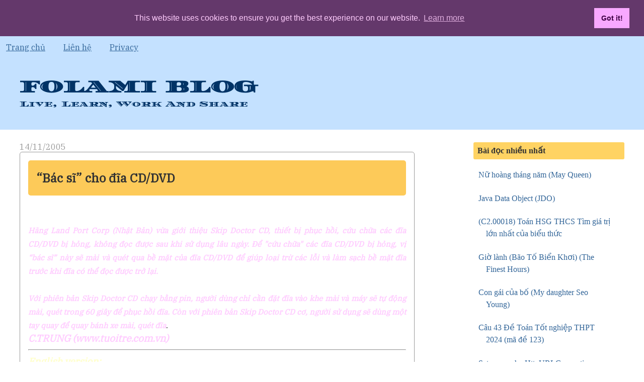

--- FILE ---
content_type: text/html; charset=UTF-8
request_url: https://folami.nghelong.com/2005/11/bc-s-cho-cddvd.html
body_size: 18511
content:
<!DOCTYPE html>
<html dir='ltr' xmlns='http://www.w3.org/1999/xhtml' xmlns:b='http://www.google.com/2005/gml/b' xmlns:data='http://www.google.com/2005/gml/data' xmlns:expr='http://www.google.com/2005/gml/expr' xmlns:fb='https://www.facebook.com/2008/fbml'>
<head>
<link href='https://www.blogger.com/static/v1/widgets/2944754296-widget_css_bundle.css' rel='stylesheet' type='text/css'/>
<meta content='S4b7fc5KvIRVigj9XsPYtElQeetbEFFZNBcBWWePnOc' name='google-site-verification'/>
<meta content='Lập trình di động và học Tiếng Nhật;Phim đã xem; Sống, lao động, học tập và chia sẻ;Toán' name='description'/>
<meta content='Android,iOS,Lập trình điện thoại,Kanji, Japanese, Học Tiếng Nhật, Toán' name='keywords'/>
<meta content='text/html; charset=UTF-8' http-equiv='Content-Type'/>
<meta content='blogger' name='generator'/>
<link href='https://folami.nghelong.com/favicon.ico' rel='icon' type='image/x-icon'/>
<link href='https://folami.nghelong.com/2005/11/bc-s-cho-cddvd.html' rel='canonical'/>
<link rel="alternate" type="application/atom+xml" title="FOLAMI  BLOG - Atom" href="https://folami.nghelong.com/feeds/posts/default" />
<link rel="alternate" type="application/rss+xml" title="FOLAMI  BLOG - RSS" href="https://folami.nghelong.com/feeds/posts/default?alt=rss" />
<link rel="service.post" type="application/atom+xml" title="FOLAMI  BLOG - Atom" href="https://www.blogger.com/feeds/9033734/posts/default" />

<link rel="alternate" type="application/atom+xml" title="FOLAMI  BLOG - Atom" href="https://folami.nghelong.com/feeds/113192545613406766/comments/default" />
<!--Can't find substitution for tag [blog.ieCssRetrofitLinks]-->
<link href='http://www.newlaunches.com/entry_images/081105/skip_doctor.jpg' rel='image_src'/>
<meta content='https://folami.nghelong.com/2005/11/bc-s-cho-cddvd.html' property='og:url'/>
<meta content='“Bác sĩ” cho đĩa CD/DVD' property='og:title'/>
<meta content='Phim, học tiếng nhật, lập trình' property='og:description'/>
<meta content='https://lh3.googleusercontent.com/blogger_img_proxy/AEn0k_ui4qoEOom6GL20L1tz_M_W4X9JyON70GxnNu25u-nCkeeC48nJqmDUkje8XGKOAMXF1awLV-Nor3UHSxTaNrwWlhs9H4TKkZilxSlX5PniNZJPw6k0_gm697hk8w8vVlo=w1200-h630-p-k-no-nu' property='og:image'/>
<title>FOLAMI  BLOG: &#8220;Bác sĩ&#8221; cho đĩa CD/DVD</title>
<style id='page-skin-1' type='text/css'><!--
/*
-----------------------------------------------
Blogger Template Style
Name:     Stretch Denim Light
Designer: Darren Delaye
URL:      www.DarrenDelaye.com
Date:     11 Jul 2006
Change log:
2021-05-15:
+ Change font of blog title
2021-04-24:
+ Define variable #C4E1FF
2021-04-21:
+ Display post full screen in mobile
+ Change from font Roboto to IBM Plex Serif
2021-04-18:
+ Convert MathJax 2.7 to MathJax 3
+ Support Tikz package
+ Add viewport
-----------------------------------------------
*/
/* Variable definitions
====================
<Variable name="bgColor" description="Page Background Color"
type="color" default="#ffffff">
<Variable name="textColor" description="Text Color"
type="color" default="#333333">
<Variable name="linkColor" description="Link Color"
type="color" default="#336699">
<Variable name="headerBgColor" description="Page Header Background Color"
type="color" default="#c4e1ff">
<Variable name="headerTextColor" description="Page Header Text Color"
type="color" default="#003366">
<Variable name="headerCornersColor" description="Page Header Corners Color"
type="color" default="#c4e1ff">
<Variable name="mainBgColor" description="Main Background Color"
type="color" default="#ffffff">
<Variable name="borderColor" description="Border Color"
type="color" default="#ffffff">
<Variable name="dateHeaderColor" description="Date Header Color"
type="color" default="#999999">
<!--Variable name="sidebarTitleBgColor" description="Sidebar Title Background Color"
type="color" default="#ffffff"-->
<Variable name="sidebarTitleBgColor" description="Sidebar Title Background Color"
type="color" default="#ffffff">
<Variable name="sidebarTitleTextColor" description="Sidebar Title Text Color"
type="color" default="#333333">
<Variable name="bodyFont" description="Text Font"
type="font" default="normal normal 100% IBM Plex Serif;">
<Variable name="headerFont" description="Page Header Font"
type="font" default="normal normal 210% IBM Plex Serif;">
<Variable name="startSide" description="Start side in blog language"
type="automatic" default="left">
<Variable name="endSide" description="End side in blog language"
type="automatic" default="right">
<Variable name="mainBGColor" description="Main Background Color"
type="color" default="#C4E1FF">
*/
body {
background: #ffffff;
margin: 0;
padding: 0px;
font: medium IBM Plex Serif;
text-align: center;
color: #333333;
font-size/* */:/**/medium;
font-size: /**/medium;
}
a:link {
color: #336699;
}
a:visited {
color: #336699;
}
a img {
border-width: 0;
}
#outer-wrapper {
font: normal normal 100% IBM Plex Serif;;
}
/* Header
----------------------------------------------- */
#header-wrapper {
margin:0;
padding: 0;
background-color: #c4e1ff;
text-align: left;
}
#header {
margin: 0 2%;
background-color: #c4e1ff;
color: #003366;
padding: 0;
font: normal normal 210% Diplomata SC;;
position: relative;
}
h1.title {
padding-top: 38px;
margin: 0 1% .1em;
line-height: 1.2em;
font-size: 100%;
}
h1.title a, h1.title a:visited {
color: #003366;
text-decoration: none;
}
#header .description {
display: block;
margin: 0 1%;
padding: 0 0 40px;
line-height: 1.4em;
font-size: 45%;
}
/* Content
----------------------------------------------- */
.clear {
clear: both;
}
#content-wrapper {
margin: 0 2%;
padding: 0 0 15px;
text-align: left;
background-color: #ffffff;
border: 1px solid #ffffff;
border-top: 0;
}
#main-wrapper {
margin-left: 1%;
width: 100%;
float: left;
background-color: #ffffff;
display: inline;       /* fix for doubling margin in IE */
word-wrap: break-word; /* fix for long text breaking sidebar float in IE */
overflow: hidden;      /* fix for long non-text content breaking IE sidebar float */
}
#sidebar-wrapper {
margin-right: 1%;
width: 0%; /* hide*/
float: right;
background-color: #ffffff;
display: inline;       /* fix for doubling margin in IE */
word-wrap: break-word; /* fix for long text breaking sidebar float in IE */
overflow: hidden;      /* fix for long non-text content breaking IE sidebar float */
visibility: hidden;
}
@media only screen and (min-width: 992px){
#main-wrapper {
margin-left: 1%;
width: 64%;
float: left;
background-color: #ffffff;
display: inline;       /* fix for doubling margin in IE */
word-wrap: break-word; /* fix for long text breaking sidebar float in IE */
overflow: hidden;      /* fix for long non-text content breaking IE sidebar float */
}
#sidebar-wrapper {
margin-right: 1%;
/*width: 29%;*/
width: 300px;
float: right;
background-color: #ffffff;
display: inline;       /* fix for doubling margin in IE */
word-wrap: break-word; /* fix for long text breaking sidebar float in IE */
overflow: hidden;      /* fix for long non-text content breaking IE sidebar float */
visibility: visible;
}
}
/* Headings
----------------------------------------------- */
h2, h3 {
margin: 0;
}
/* Posts
----------------------------------------------- */
.date-header {
margin: 1.5em 0 0;
font-weight: normal;
color: #999999;
font-size: 100%;
}
.post {
margin: 0 0 1.5em;
/*padding-bottom: 1.5em;*/
border:1px solid #999;
padding:1em;
-moz-border-radius:5px;
-webkit-border-radius:5px;
-opera-border-radius:5px;
-khtml-border-radius:5px;
border-radius:5px;
}
.post-title {
display: flex;
align-items: center;
width: 100%;
height: 70px;
margin: 0;
padding-left: 16px;
font-family:normal normal 210% Verdana, Arial, Sans-serif;
font-size: 150%;
font-weight: bold;
line-height: 1.1em;
background-color:#FDCA59;
border-radius:5px;
box-sizing: border-box;
}
.post-title a, .post-title a:visited, .post-title strong {
text-decoration: none;
color: #333333;
font-family:IBM Plex Serif;
font-weight: bold;
}
.post div {
margin: 0 0 .75em;
line-height: 1.3em;
font-family:IBM Plex Serif;
font-size: 110%;
}
.post-timestamp{
font-size: 100%;
font-weight: italic;
}
.post-footer {
margin: -.25em 0 0;
color: #333333;
font-size: 87%;
/* border-top:1px solid #999;*/
padding-top:5px;
}
.post-footer .span {
margin-right: .3em;
}
.post img, table.tr-caption-container {
padding: 4px;
border: 1px solid #ffffff;
}
.tr-caption-container img {
border: none;
padding: 0;
}
.post blockquote {
margin: 1em 20px;
}
.post blockquote p {
margin: .75em 0;
}
/* Comments
----------------------------------------------- */
#comments h4 {
margin: 1em 0;
color: #999999;
}
#comments h4 strong {
font-size: 110%;
}
#comments-block {
margin: 1em 0 1.5em;
line-height: 1.3em;
}
#comments-block dt {
margin: .5em 0;
}
#comments-block dd {
margin: .25em 0 0;
}
#comments-block dd.comment-footer {
margin: -.25em 0 2em;
line-height: 1.4em;
font-size: 78%;
}
#comments-block dd p {
margin: 0 0 .75em;
}
.deleted-comment {
font-style:italic;
color:gray;
}
.feed-links {
clear: both;
line-height: 2.5em;
}
#blog-pager-newer-link {
float: left;
}
#blog-pager-older-link {
float: right;
}
#blog-pager {
text-align: center;
}
/* Sidebar Content
----------------------------------------------- */
.sidebar h2 {
margin: 1.6em 0 .5em;
padding: 4px 5px;
background-color: #ffd363;
font-size: 100%;
font-family:Cambria;
color: #333333;
border:3px solid #ffd363;
-moz-border-radius:3px;
-webkit-border-radius:3px;
-opera-border-radius:3px;
-khtml-border-radius:3px;
border-radius:3px;
}
.sidebar ul {
margin: 0;
padding: 0;
list-style: none;
}
.sidebar li {
margin: 0px 20px;
padding-top: 0;
padding-right: 0;
padding-bottom: .5em;
padding-left: 15px;
text-indent: -15px;
line-height: 1.5em;
font-family:Cambria;
}
.sidebar li a {
text-decoration:none;
}
.sidebar {
color: #333333;
line-height:1.3em;
}
.sidebar .widget {
margin-bottom: 1em;
}
.sidebar .widget-content {
margin: 0 5px;
}
/* Profile
----------------------------------------------- */
.profile-img {
float: left;
margin-top: 0;
margin-right: 5px;
margin-bottom: 5px;
margin-left: 0;
padding: 4px;
border: 1px solid #ffffff;
}
.profile-data {
margin:0;
text-transform:uppercase;
letter-spacing:.1em;
font-weight: bold;
line-height: 1.6em;
font-size: 78%;
}
.profile-datablock {
margin:.5em 0 .5em;
}
.profile-textblock {
margin: 0.5em 0;
line-height: 1.6em;
}
/* Footer
----------------------------------------------- */
#footer {
clear: both;
text-align: center;
color: #333333;
}
#footer .widget {
margin:.5em;
padding-top: 20px;
font-size: 85%;
line-height: 1.5em;
text-align: left;
}
/** Page structure tweaks for layout editor wireframe */
body#layout #header {
width: 750px;
}
#ContactForm1
{
display: none;
}
/**folami**/
/* desert scheme ported from vim to google prettify */
pre.prettyprint { display: block; background-color: #333 }
pre .nocode { background-color: none; color: #000 }
pre .str { color: #ffa0a0 } /* string  - pink */
pre .kwd { color: #f0e68c; font-weight: bold }
pre .com { color: #87ceeb } /* comment - skyblue */
pre .typ { color: #98fb98 } /* type    - lightgreen */
pre .lit { color: #cd5c5c } /* literal - darkred */
pre .pun { color: #fff }    /* punctuation */
pre .pln { color: #fff }    /* plaintext */
pre .tag { color: #f0e68c; font-weight: bold } /* html/xml tag    - lightyellow */
pre .atn { color: #bdb76b; font-weight: bold } /* attribute name  - khaki */
pre .atv { color: #ffa0a0 } /* attribute value - pink */
pre .dec { color: #98fb98 } /* decimal         - lightgreen */
/* Specify class=linenums on a pre to get line numbering */
ol.linenums { margin-top: 0; margin-bottom: 0; color: #AEAEAE } /* IE indents via margin-left */
li.L0,li.L1,li.L2,li.L3,li.L5,li.L6,li.L7,li.L8 { list-style-type: none }
/* Alternate shading for lines */
li.L1,li.L3,li.L5,li.L7,li.L9 { }
@media print {
pre.prettyprint { background-color: none }
pre .str, code .str { color: #060 }
pre .kwd, code .kwd { color: #006; font-weight: bold }
pre .com, code .com { color: #600; font-style: italic }
pre .typ, code .typ { color: #404; font-weight: bold }
pre .lit, code .lit { color: #044 }
pre .pun, code .pun { color: #440 }
pre .pln, code .pln { color: #000 }
pre .tag, code .tag { color: #006; font-weight: bold }
pre .atn, code .atn { color: #404 }
pre .atv, code .atv { color: #060 }
}
/* Expandable section */
/* Expandable Box CSS */
.hidden-section-container {
background-color:rgba(187, 187, 187, 0.93);
box-shadow:0 2px 10px rgba(0,0,0,0.2);
}
.sh-section-btn {
font-size:18px;
color:#fff;
text-shadow:1px 1px 0px rgba(0,0,0,0.2);
padding:5px 10px;
cursor:pointer;
}
.h-section-cont {
padding:10px 10px;
/*background-color:#eee;*/
background-color:#C4E1FF;
display:none;
}

--></style>
<!--Folami code start-->
<meta content='width=device-width, initial-scale=1, maximum-scale=1, user-scalable=0' name='viewport'/>
<link href='https://tikzjax.com/v1/fonts.css' rel='stylesheet' type='text/css'/>
<script src='https://tikzjax.com/v1/tikzjax.js' type='text/javascript'></script>
<script type='text/javascript'>
window.MathJax = {
  tex: {
    inlineMath: [["$","$"],["\\(","\\)"]],
    packages: ['base', 'ams', 'noerrors','noundefined','require']
  	
  },
  options: {
    ignoreHtmlClass: 'tex2jax_ignore',
    processHtmlClass: 'tex2jax_process'
  },
  loader: {
    load: ['[tex]/noerrors','[tex]/require','[tex]/ams']
  },
  "HTML-CSS": { linebreaks: {automatic: true}}
};
</script>
<script id='MathJax-script' src='https://cdn.jsdelivr.net/npm/mathjax@3/es5/tex-chtml.js'></script>
<script src='https://cdn.rawgit.com/google/code-prettify/master/loader/run_prettify.js'></script>
<script async='async' src='//pagead2.googlesyndication.com/pagead/js/adsbygoogle.js'></script>
<script>
     (adsbygoogle = window.adsbygoogle || []).push({
          google_ad_client: "ca-pub-3360420743813252",
          enable_page_level_ads: true
     });
</script>
<link href='//cdnjs.cloudflare.com/ajax/libs/cookieconsent2/3.1.0/cookieconsent.min.css' rel='stylesheet' type='text/css'/>
<link href='https://fonts.googleapis.com/css?family=IBM+Plex+Serif' rel='stylesheet' type='text/css'/>
<link href='https://fonts.googleapis.com/css?family=Diplomata+SC' rel='stylesheet' type='text/css'/>
<script src='//cdnjs.cloudflare.com/ajax/libs/cookieconsent2/3.1.0/cookieconsent.min.js'></script>
<script src='https://code.jquery.com/jquery-3.5.1.min.js' type='text/javascript'></script>
<script>
window.addEventListener("load", function(){
window.cookieconsent.initialise({
  "palette": {
    "popup": {
      "background": "#64386b",
      "text": "#ffcdfd"
    },
    "button": {
      "background": "#f8a8ff",
      "text": "#3f0045"
    }
  },
  "position": "top",
  "static": true,
  "content": {
    "href": "https://folami.nghelong.com/p/privacy.html"
  }
})});
</script>
<style type='text/css'> 
  #data2007 div {
  font-size: 75%;
  }
</style>
<!--Folami code end-->
<link href='https://www.blogger.com/dyn-css/authorization.css?targetBlogID=9033734&amp;zx=7dfe65d8-775a-46a6-a0fa-90a0fde01e88' media='none' onload='if(media!=&#39;all&#39;)media=&#39;all&#39;' rel='stylesheet'/><noscript><link href='https://www.blogger.com/dyn-css/authorization.css?targetBlogID=9033734&amp;zx=7dfe65d8-775a-46a6-a0fa-90a0fde01e88' rel='stylesheet'/></noscript>
<meta name='google-adsense-platform-account' content='ca-host-pub-1556223355139109'/>
<meta name='google-adsense-platform-domain' content='blogspot.com'/>

<!-- data-ad-client=ca-pub-3360420743813252 -->

</head>
<body>
<div class='navbar no-items section' id='navbar'>
</div>
<div id='outer-wrapper'><div id='wrap2'>
<!-- skip links for text browsers -->
<span id='skiplinks' style='display:none;'>
<a href='#main'>skip to main </a> |
      <a href='#sidebar'>skip to sidebar</a>
</span>
<div id='header-wrapper'>
<div id='crosscol-wrapper' style='text-align:center'>
<div class='crosscol section' id='crosscol'><div class='widget PageList' data-version='1' id='PageList1'>
<h2>Trang</h2>
<div class='widget-content'>
<ul>
<li><a href='https://folami.nghelong.com/'>Trang chủ</a></li>
<li><a href='https://folami.nghelong.com/p/blog-page.html'>Liên hệ</a></li>
<li><a href='https://folami.nghelong.com/p/privacy.html'>Privacy</a></li>
</ul>
<div class='clear'></div>
</div>
</div></div>
</div>
<div class='header section' id='header'><div class='widget Header' data-version='1' id='Header1'>
<div id='header-inner'>
<div class='titlewrapper'>
<h1 class='title'>
<a href='https://folami.nghelong.com/'>FOLAMI  BLOG</a>
</h1>
</div>
<div class='descriptionwrapper'>
<p class='description'><span>Live, Learn, Work And Share</span></p>
</div>
</div>
</div></div>
</div>
<div id='content-wrapper'>
<div id='main-wrapper'>
<div class='main section' id='main'><div class='widget Blog' data-version='1' id='Blog1'>
<div class='blog-posts hfeed'>
<!--Can't find substitution for tag [defaultAdStart]-->

                    <div class="date-outer">
                
<h2 class='date-header'><span>14/11/2005</span></h2>

                    <div class="date-posts">
                
<div class='post-outer'>
<div class='post hentry'>
<a name='113192545613406766'></a>
<h3 class='post-title entry-title'>
<a href='https://folami.nghelong.com/2005/11/bc-s-cho-cddvd.html'>&#8220;Bác sĩ&#8221; cho đĩa CD/DVD</a>
</h3>
<div class='post-header-line-1'></div>
<div class='post-body entry-content'>
<a href="http://www.newlaunches.com/entry_images/081105/skip_doctor.jpg" onblur="try {parent.deselectBloggerImageGracefully();} catch(e) {}"><img alt="" border="0" src="https://lh3.googleusercontent.com/blogger_img_proxy/AEn0k_ui4qoEOom6GL20L1tz_M_W4X9JyON70GxnNu25u-nCkeeC48nJqmDUkje8XGKOAMXF1awLV-Nor3UHSxTaNrwWlhs9H4TKkZilxSlX5PniNZJPw6k0_gm697hk8w8vVlo=s0-d" style="margin: 0px auto 10px; display: block; text-align: center; cursor: pointer; width: 400px;"></a><br /><div style="text-align: justify;"><span style="font-weight: bold; color: rgb(255, 204, 255);font-size:78%;" ><span style="font-style: italic;">Hãng Land Port Corp (Nhật Bản) vừa giới thiệu Skip Doctor CD, thiết bị phục hồi, cứu chữa các đĩa CD/DVD bị hỏng, không đọc được sau khi sử dụng lâu ngày. Để "cứu chữa" các đĩa CD/DVD bị hỏng, vị &#8220;bác sĩ&#8221; này sẽ mài và quét qua bề mặt của đĩa CD/DVD để giúp loại trừ các lỗi và làm sạch bề mặt đĩa trước khi đĩa có thể đọc được trở lại.</span><br /><br /><span style="font-style: italic;">Với phiên bản Skip Doctor CD chạy bằng pin, người dùng chỉ cần đặt đĩa vào khe mài và máy sẽ tự động mài, quét trong 60 giây để phục hồi đĩa. Còn với phiên bản Skip Doctor CD cơ, người sử dụng sẽ dùng một tay quay để quay bánh xe mài, quét đĩa</span></span>.<br /><span style="font-weight: bold; font-style: italic; color: rgb(255, 204, 255);">C.TRUNG (www.tuoitre.com.vn)<br /><hr /><u style="color: rgb(255, 255, 204);">English version:<br /></u></span><p style="font-weight: bold; color: rgb(255, 255, 204); font-style: italic;"><span style="font-size:78%;">Skip Doctor for CD / DVD restoration</span></p><span style="color: rgb(255, 255, 204);font-size:78%;" ><span style="font-weight: bold; font-style: italic;" name="intelliTxt" id="intelliTxt">Land Port Corp Japan has annouced upgrades to its popular Skip Doctor <a class="iAs" href="http://www.newlaunches.com/archives/skip_doctor_for_cd_dvd_restoration.php#" style="text-decoration: underline;" target="_blank">CD</a> / <a class="iAs" href="http://www.newlaunches.com/archives/skip_doctor_for_cd_dvd_restoration.php#" style="text-decoration: underline;" target="_blank">DVD</a> restoration kits. It comes in two varaints Manual and Electronic. It restores discs which are not readable due to scratches. It grinds the reading the reading surface of the disc lightly so it can be used again. The electronic Skip doctor operates on batteries. It starts the grinding job automatically once the CD is placed and it completes the restoration process in 60 seconds and stops. It measures 15.5 x 10.5 x 14cm and weighs 385 grams. As for the Manual version once the disc is placed the wheel has to be turned by hand for 60 seconds. A 30 ml solution is bundeled with both the kits which restores 50 discs. The manual version sells for 6,930 Yen ($ 65) and electronic for 12,390 Yen ($ 115).<br />(www.newlaunches.com)<br /></span></span></div>
<div class='similiar'>
<div class='widget-content'>
<br/>
<h4>Bài viết liên quan</h4>
<div id='data2007'></div><br/><br/>
<script type='text/javascript'>     
            var homeUrl3 = "https://folami.nghelong.com/";     
            var maxNumberOfPostsPerLabel = 4;     
            var maxNumberOfLabels = 10;     
            maxNumberOfPostsPerLabel = 10;     
            maxNumberOfLabels = 3;     
            function listEntries10(json) {     
              var ul = document.createElement('ul');     
              var maxPosts = (json.feed.entry.length <= maxNumberOfPostsPerLabel) ?     
                             json.feed.entry.length : maxNumberOfPostsPerLabel;     
              for (var i = 0; i < maxPosts; i++) {     
                var entry = json.feed.entry[i];     
                var alturl;     
                for (var k = 0; k < entry.link.length; k++) {     
                  if (entry.link[k].rel == 'alternate') {     
                    alturl = entry.link[k].href;     
                    break;     
                  }     
                }     
                var li = document.createElement('li');     
                var a = document.createElement('a');     
                a.href = alturl;     
                if(a.href!=location.href) {     
                    var txt = document.createTextNode(entry.title.$t);    
                    a.appendChild(txt);     
                    li.appendChild(a);     
                    ul.appendChild(li);    
                }     
              }     
              for (var l = 0; l < json.feed.link.length; l++) {     
                if (json.feed.link[l].rel == 'alternate') {     
                  var raw = json.feed.link[l].href;     
                  var label = raw.substr(homeUrl3.length+13);     
                  var k;     
                  for (k=0; k<20; k++) label = label.replace("%20", " ");     
                  var txt = document.createTextNode(decodeURIComponent(label));     
                  var h = document.createElement('b');     
                  h.appendChild(txt);     
                  var div1 = document.createElement('div');     
                   div1.appendChild(h);     
                  div1.appendChild(ul);     
                  document.getElementById('data2007').appendChild(div1);     
                }     
              }     
            }     
            function search10(query, label) {     
            var script = document.createElement('script');     
            script.setAttribute('src', query + 'feeds/posts/default/-/'     
             + label +     
            '?alt=json-in-script&callback=listEntries10');     
            script.setAttribute('type', 'text/javascript');     
            document.documentElement.firstChild.appendChild(script);     
            }     
            var labelArray = new Array();     
            var numLabel = 0;     
                 
                   
                 
            </script>
</div>
</div>
<div class='post-footer'>
<div class='post-footer-line post-footer-line-1'>
<div id='fb-root'></div>
<script>(function(d){
                            var js, id = 'facebook-jssdk'; if (d.getElementById(id)) {return;}
                            js = d.createElement('script'); js.id = id; js.async = true;
                            js.src = "//connect.facebook.net/en_US/all.js#xfbml=1";
                            d.getElementsByTagName('head')[0].appendChild(js);
                        }(document));</script>
<fb:comments colorscheme='light' href='https://folami.nghelong.com/2005/11/bc-s-cho-cddvd.html' title='“Bác sĩ” cho đĩa CD/DVD' width='450' xid='113192545613406766'></fb:comments>
<script>(function(d){
                            var js, id = 'facebook-jssdk'; if (d.getElementById(id)) {return;}
                            js = d.createElement('script'); js.id = id; js.async = true;
                            js.src = "//connect.facebook.net/en_US/all.js#xfbml=1";
                            d.getElementsByTagName('head')[0].appendChild(js);
                        }(document));</script>
<a href='https://folami.nghelong.com/2005/11/bc-s-cho-cddvd.html#fb-root'><fb:comments-count href='https://folami.nghelong.com/2005/11/bc-s-cho-cddvd.html'></fb:comments-count> Facebook comments</a>
<div style='clear: both;'></div>
</div>
<span class='post-timestamp'>
at
<a class='timestamp-link' href='https://folami.nghelong.com/2005/11/bc-s-cho-cddvd.html' rel='bookmark' title='permanent link'><abbr class='published' title='2005-11-14T06:38:00+07:00'>11/14/2005 06:38:00 SA</abbr></a>
</span>
<span class='post-comment-link'>
</span>
<span class='post-icons'>
<span class='item-control blog-admin pid-1357597079'>
<a href='https://www.blogger.com/post-edit.g?blogID=9033734&postID=113192545613406766&from=pencil' title='Sửa Bài đăng'>
<img alt="" class="icon-action" height="18" src="//img2.blogblog.com/img/icon18_edit_allbkg.gif" width="18">
</a>
</span>
</span>
</div>
<div class='post-footer-line post-footer-line-2'><span class='post-labels'>
</span>
</div>
<div class='post-footer-line post-footer-line-3'><span class='post-location'>
</span>
</div>
</div>
</div>
<div class='comments' id='comments'>
<a name='comments'></a>
<h4>Không có nhận xét nào:</h4>
<div id='Blog1_comments-block-wrapper'>
<dl class='avatar-comment-indent' id='comments-block'>
</dl>
</div>
<p class='comment-footer'>
<div class='comment-form'>
<a name='comment-form'></a>
<h4 id='comment-post-message'>Đăng nhận xét</h4>
<p>
</p>
<a href='https://www.blogger.com/comment/frame/9033734?po=113192545613406766&hl=vi&saa=85391&origin=https://folami.nghelong.com' id='comment-editor-src'></a>
<iframe allowtransparency='true' class='blogger-iframe-colorize blogger-comment-from-post' frameborder='0' height='410' id='comment-editor' name='comment-editor' src='' width='100%'></iframe>
<!--Can't find substitution for tag [post.friendConnectJs]-->
<script src='https://www.blogger.com/static/v1/jsbin/2830521187-comment_from_post_iframe.js' type='text/javascript'></script>
<script type='text/javascript'>
            BLOG_CMT_createIframe('https://www.blogger.com/rpc_relay.html', '0');
        </script>
</div>
</p>
<div id='backlinks-container'>
<div id='Blog1_backlinks-container'>
</div>
</div>
</div>
</div>

                </div></div>
            
<!--Can't find substitution for tag [adEnd]-->
</div>
<div class='blog-pager' id='blog-pager'>
<span id='blog-pager-newer-link'>
<a class='blog-pager-newer-link' href='https://folami.nghelong.com/2005/11/in-thoi-di-ng-xem-tivi-analog.html' id='Blog1_blog-pager-newer-link' title='Bài đăng Mới hơn'>Bài đăng Mới hơn</a>
</span>
<span id='blog-pager-older-link'>
<a class='blog-pager-older-link' href='https://folami.nghelong.com/2005/11/sandisk-gii-thiu-th-usb-nhn-dng-vn-tay.html' id='Blog1_blog-pager-older-link' title='Bài đăng Cũ hơn'>Bài đăng Cũ hơn</a>
</span>
<a class='home-link' href='https://folami.nghelong.com/'>Trang chủ</a>
</div>
<div class='clear'></div>
<div class='post-feeds'>
<div class='feed-links'>
Đăng ký:
<a class='feed-link' href='https://folami.nghelong.com/feeds/113192545613406766/comments/default' target='_blank' type='application/atom+xml'>Đăng Nhận xét (Atom)</a>
</div>
</div>
</div><div class='widget HTML' data-version='1' id='HTML3'>
<div class='widget-content'>
<script type="text/javascript">var addthis_config = {"data_track_addressbar":true};</script>
<script type="text/javascript" src="//s7.addthis.com/js/300/addthis_widget.js#pubid=teddywcn"></script>
<script type='text/javascript'>
var addthis_product = "blg";
document.doAT = function(cl)
{
        var myclass = new RegExp('hentry');
        var myTitleContainer = new RegExp('post-title');
        var myPostContent = new RegExp('post-footer');
        var elem = this.getElementsByTagName('div');

        var url;
        var title = "";
        
        for (var i = 0; i < elem.length; i++)
        {
            var classes = elem[i].className;
            if (myclass.test(classes))
            {   
            	var container = elem[i];
            	url = window.location.href;
            	
                for (var b = 0; b < container.childNodes.length; b++)
                {
                    var item = container.childNodes[b].className;
                    if (myTitleContainer.test(item))
                    {
                        var link = container.childNodes[b].getElementsByTagName('a');
                        if (typeof(link[0]) != 'undefined')
                        {
                            var url = link[0].href;
                            var title = link[0].innerHTML;
                        }

                    var singleq = new RegExp("'", 'g');
                    var doubleq = new RegExp('"', 'g');                                                                                                                                                                                                                        
                    title = title.replace(singleq, '&#39;', 'gi');
                    title = title.replace(doubleq, '&#34;', 'gi');

                    }
                    if (myPostContent.test(item))
                    {
                        var footer = container.childNodes[b];
                    }
                }
	                var n = document.createElement('div');
	                var at = "<div class='addthis_toolbox addthis_default_style ' addthis:title='"+title+"' addthis:url='"+encodeURI(url)+"'   > <a class='addthis_button_preferred_1'></a> <a class='addthis_button_preferred_2'></a> <a class='addthis_button_preferred_3'></a> <a class='addthis_button_preferred_4'></a> <a class='addthis_button_compact'></a> <a class='addthis_counter addthis_bubble_style'></a> </div> ";
	                n.innerHTML = at;
	                container.insertBefore(n , footer);   
            }
        }
    return true;
};

document.doAT('hentry');
</script>
</div>
<div class='clear'></div>
</div></div>
</div>
<div id='sidebar-wrapper'>
<div class='sidebar section' id='sidebar'>
<div class='widget PopularPosts' data-version='1' id='PopularPosts1'>
<h2>Bài đọc nhiều nhất</h2>
<div class='widget-content popular-posts'>
<ul>
<li>
<a href='https://folami.nghelong.com/2014/01/nu-hoang-thang-nam-may-queen.html'>Nữ hoàng tháng năm (May Queen)</a>
</li>
<li>
<a href='https://folami.nghelong.com/2010/03/java-data-object-jdo.html'>Java Data Object (JDO)</a>
</li>
<li>
<a href='https://folami.nghelong.com/2025/12/c200018-toan-hsg-thcs-tim-gia-tri-lon.html'>(C2.00018) Toán HSG THCS Tìm giá trị lớn nhất của biểu thức</a>
</li>
<li>
<a href='https://folami.nghelong.com/2016/04/gio-lanh-bao-to-bien-khoi-finest-hours.html'>Giờ lành (Bão Tố Biển Khơi) (The Finest Hours)</a>
</li>
<li>
<a href='https://folami.nghelong.com/2013/11/con-gai-cua-bo-my-daughter-seo-young.html'>Con gái của bố (My daughter Seo Young)</a>
</li>
<li>
<a href='https://folami.nghelong.com/2024/06/cau-43-e-toan-tot-nghiep-thpt-2024.html'>Câu 43 Đề Toán Tốt nghiệp THPT 2024 (mã đề 123)</a>
</li>
<li>
<a href='https://folami.nghelong.com/2011/08/set-proxy-cho-httpurlconnection.html'>Set proxy cho HttpURLConnection</a>
</li>
<li>
<a href='https://folami.nghelong.com/2025/11/gt00002-giai-tri-toan-hoc-cach-giai-cac.html'>(GT.00002) Giải trí Toán học: Cách giải các bài toán dạng cho ánh xạ số</a>
</li>
<li>
<a href='https://folami.nghelong.com/2025/10/c200013thi-hsg-thcs-xa-ong-loc-2025.html'>(C2.00013).Thi HSG THCS Xã Đồng Lộc 2025: Giải phương trình</a>
</li>
<li>
<a href='https://folami.nghelong.com/2025/10/c200014-toan-hsg-thcs-giai-phuong-trinh.html'>(C2.00014). Toán HSG THCS Giải phương trình nghiệm nguyên</a>
</li>
</ul>
<div class='clear'></div>
</div>
</div><div class='widget Label' data-version='1' id='Label1'>
<h2>Chủ đề</h2>
<div class='widget-content cloud-label-widget-content'>
<span class='label-size label-size-1'>
<a dir='ltr' href='https://folami.nghelong.com/search/label/2023'>2023</a>
<span class='label-count' dir='ltr'>(1)</span>
</span>
<span class='label-size label-size-2'>
<a dir='ltr' href='https://folami.nghelong.com/search/label/2024'>2024</a>
<span class='label-count' dir='ltr'>(5)</span>
</span>
<span class='label-size label-size-3'>
<a dir='ltr' href='https://folami.nghelong.com/search/label/2025'>2025</a>
<span class='label-count' dir='ltr'>(14)</span>
</span>
<span class='label-size label-size-1'>
<a dir='ltr' href='https://folami.nghelong.com/search/label/Agile'>Agile</a>
<span class='label-count' dir='ltr'>(1)</span>
</span>
<span class='label-size label-size-4'>
<a dir='ltr' href='https://folami.nghelong.com/search/label/Android'>Android</a>
<span class='label-count' dir='ltr'>(35)</span>
</span>
<span class='label-size label-size-3'>
<a dir='ltr' href='https://folami.nghelong.com/search/label/Android%20Advanced%20Course'>Android Advanced Course</a>
<span class='label-count' dir='ltr'>(8)</span>
</span>
<span class='label-size label-size-2'>
<a dir='ltr' href='https://folami.nghelong.com/search/label/B%E1%BA%A3o%20m%E1%BA%ADt'>Bảo mật</a>
<span class='label-count' dir='ltr'>(3)</span>
</span>
<span class='label-size label-size-1'>
<a dir='ltr' href='https://folami.nghelong.com/search/label/Blackberry'>Blackberry</a>
<span class='label-count' dir='ltr'>(1)</span>
</span>
<span class='label-size label-size-1'>
<a dir='ltr' href='https://folami.nghelong.com/search/label/Blogger'>Blogger</a>
<span class='label-count' dir='ltr'>(1)</span>
</span>
<span class='label-size label-size-1'>
<a dir='ltr' href='https://folami.nghelong.com/search/label/C'>C</a>
<span class='label-count' dir='ltr'>(1)</span>
</span>
<span class='label-size label-size-2'>
<a dir='ltr' href='https://folami.nghelong.com/search/label/C%2B%2B'>C++</a>
<span class='label-count' dir='ltr'>(5)</span>
</span>
<span class='label-size label-size-2'>
<a dir='ltr' href='https://folami.nghelong.com/search/label/C%E1%BA%A3i%20l%C6%B0%C6%A1ng'>Cải lương</a>
<span class='label-count' dir='ltr'>(2)</span>
</span>
<span class='label-size label-size-2'>
<a dir='ltr' href='https://folami.nghelong.com/search/label/Career'>Career</a>
<span class='label-count' dir='ltr'>(2)</span>
</span>
<span class='label-size label-size-1'>
<a dir='ltr' href='https://folami.nghelong.com/search/label/CentOS'>CentOS</a>
<span class='label-count' dir='ltr'>(1)</span>
</span>
<span class='label-size label-size-1'>
<a dir='ltr' href='https://folami.nghelong.com/search/label/chm'>chm</a>
<span class='label-count' dir='ltr'>(1)</span>
</span>
<span class='label-size label-size-2'>
<a dir='ltr' href='https://folami.nghelong.com/search/label/Chrome'>Chrome</a>
<span class='label-count' dir='ltr'>(2)</span>
</span>
<span class='label-size label-size-1'>
<a dir='ltr' href='https://folami.nghelong.com/search/label/Cyber%20Criminal'>Cyber Criminal</a>
<span class='label-count' dir='ltr'>(1)</span>
</span>
<span class='label-size label-size-1'>
<a dir='ltr' href='https://folami.nghelong.com/search/label/delphi'>delphi</a>
<span class='label-count' dir='ltr'>(1)</span>
</span>
<span class='label-size label-size-1'>
<a dir='ltr' href='https://folami.nghelong.com/search/label/Doanh%20nh%C3%A2n'>Doanh nhân</a>
<span class='label-count' dir='ltr'>(1)</span>
</span>
<span class='label-size label-size-1'>
<a dir='ltr' href='https://folami.nghelong.com/search/label/domain'>domain</a>
<span class='label-count' dir='ltr'>(1)</span>
</span>
<span class='label-size label-size-2'>
<a dir='ltr' href='https://folami.nghelong.com/search/label/%C4%90%E1%BB%8Dc%20s%C3%A1ch%20c%C3%B9ng%20Fo'>Đọc sách cùng Fo</a>
<span class='label-count' dir='ltr'>(2)</span>
</span>
<span class='label-size label-size-1'>
<a dir='ltr' href='https://folami.nghelong.com/search/label/English%20Learning'>English Learning</a>
<span class='label-count' dir='ltr'>(1)</span>
</span>
<span class='label-size label-size-3'>
<a dir='ltr' href='https://folami.nghelong.com/search/label/Facebook'>Facebook</a>
<span class='label-count' dir='ltr'>(7)</span>
</span>
<span class='label-size label-size-3'>
<a dir='ltr' href='https://folami.nghelong.com/search/label/Firbird-InterBase'>Firbird-InterBase</a>
<span class='label-count' dir='ltr'>(11)</span>
</span>
<span class='label-size label-size-3'>
<a dir='ltr' href='https://folami.nghelong.com/search/label/Firefox'>Firefox</a>
<span class='label-count' dir='ltr'>(6)</span>
</span>
<span class='label-size label-size-2'>
<a dir='ltr' href='https://folami.nghelong.com/search/label/H%E1%BA%A1t%20gi%E1%BB%91ng%20t%C3%A2m%20h%E1%BB%93n'>Hạt giống tâm hồn</a>
<span class='label-count' dir='ltr'>(5)</span>
</span>
<span class='label-size label-size-3'>
<a dir='ltr' href='https://folami.nghelong.com/search/label/HCMO2021'>HCMO2021</a>
<span class='label-count' dir='ltr'>(10)</span>
</span>
<span class='label-size label-size-4'>
<a dir='ltr' href='https://folami.nghelong.com/search/label/HSGTHCS'>HSGTHCS</a>
<span class='label-count' dir='ltr'>(22)</span>
</span>
<span class='label-size label-size-1'>
<a dir='ltr' href='https://folami.nghelong.com/search/label/Internet'>Internet</a>
<span class='label-count' dir='ltr'>(1)</span>
</span>
<span class='label-size label-size-4'>
<a dir='ltr' href='https://folami.nghelong.com/search/label/iOS'>iOS</a>
<span class='label-count' dir='ltr'>(21)</span>
</span>
<span class='label-size label-size-1'>
<a dir='ltr' href='https://folami.nghelong.com/search/label/IoT'>IoT</a>
<span class='label-count' dir='ltr'>(1)</span>
</span>
<span class='label-size label-size-2'>
<a dir='ltr' href='https://folami.nghelong.com/search/label/J2EE'>J2EE</a>
<span class='label-count' dir='ltr'>(2)</span>
</span>
<span class='label-size label-size-2'>
<a dir='ltr' href='https://folami.nghelong.com/search/label/Japan'>Japan</a>
<span class='label-count' dir='ltr'>(3)</span>
</span>
<span class='label-size label-size-5'>
<a dir='ltr' href='https://folami.nghelong.com/search/label/Japanese'>Japanese</a>
<span class='label-count' dir='ltr'>(111)</span>
</span>
<span class='label-size label-size-3'>
<a dir='ltr' href='https://folami.nghelong.com/search/label/java'>java</a>
<span class='label-count' dir='ltr'>(13)</span>
</span>
<span class='label-size label-size-5'>
<a dir='ltr' href='https://folami.nghelong.com/search/label/Kanji'>Kanji</a>
<span class='label-count' dir='ltr'>(110)</span>
</span>
<span class='label-size label-size-2'>
<a dir='ltr' href='https://folami.nghelong.com/search/label/Ki%E1%BA%BFm%20ti%E1%BB%81n%20qua%20m%E1%BA%A1ng'>Kiếm tiền qua mạng</a>
<span class='label-count' dir='ltr'>(4)</span>
</span>
<span class='label-size label-size-2'>
<a dir='ltr' href='https://folami.nghelong.com/search/label/lazarus'>lazarus</a>
<span class='label-count' dir='ltr'>(2)</span>
</span>
<span class='label-size label-size-3'>
<a dir='ltr' href='https://folami.nghelong.com/search/label/linux'>linux</a>
<span class='label-count' dir='ltr'>(8)</span>
</span>
<span class='label-size label-size-1'>
<a dir='ltr' href='https://folami.nghelong.com/search/label/LQD'>LQD</a>
<span class='label-count' dir='ltr'>(1)</span>
</span>
<span class='label-size label-size-3'>
<a dir='ltr' href='https://folami.nghelong.com/search/label/Mac%20OS'>Mac OS</a>
<span class='label-count' dir='ltr'>(11)</span>
</span>
<span class='label-size label-size-1'>
<a dir='ltr' href='https://folami.nghelong.com/search/label/Math'>Math</a>
<span class='label-count' dir='ltr'>(1)</span>
</span>
<span class='label-size label-size-5'>
<a dir='ltr' href='https://folami.nghelong.com/search/label/Maths'>Maths</a>
<span class='label-count' dir='ltr'>(90)</span>
</span>
<span class='label-size label-size-1'>
<a dir='ltr' href='https://folami.nghelong.com/search/label/Maven'>Maven</a>
<span class='label-count' dir='ltr'>(1)</span>
</span>
<span class='label-size label-size-1'>
<a dir='ltr' href='https://folami.nghelong.com/search/label/Microsoft%20Excel'>Microsoft Excel</a>
<span class='label-count' dir='ltr'>(1)</span>
</span>
<span class='label-size label-size-2'>
<a dir='ltr' href='https://folami.nghelong.com/search/label/Microsoft%20Project'>Microsoft Project</a>
<span class='label-count' dir='ltr'>(2)</span>
</span>
<span class='label-size label-size-2'>
<a dir='ltr' href='https://folami.nghelong.com/search/label/Mina%20no%20Nihongo'>Mina no Nihongo</a>
<span class='label-count' dir='ltr'>(4)</span>
</span>
<span class='label-size label-size-2'>
<a dir='ltr' href='https://folami.nghelong.com/search/label/Mindmap'>Mindmap</a>
<span class='label-count' dir='ltr'>(2)</span>
</span>
<span class='label-size label-size-5'>
<a dir='ltr' href='https://folami.nghelong.com/search/label/N4'>N4</a>
<span class='label-count' dir='ltr'>(103)</span>
</span>
<span class='label-size label-size-2'>
<a dir='ltr' href='https://folami.nghelong.com/search/label/N5'>N5</a>
<span class='label-count' dir='ltr'>(4)</span>
</span>
<span class='label-size label-size-2'>
<a dir='ltr' href='https://folami.nghelong.com/search/label/NCTDownloader'>NCTDownloader</a>
<span class='label-count' dir='ltr'>(2)</span>
</span>
<span class='label-size label-size-1'>
<a dir='ltr' href='https://folami.nghelong.com/search/label/New%20Ideas'>New Ideas</a>
<span class='label-count' dir='ltr'>(1)</span>
</span>
<span class='label-size label-size-2'>
<a dir='ltr' href='https://folami.nghelong.com/search/label/nlctim'>nlctim</a>
<span class='label-count' dir='ltr'>(2)</span>
</span>
<span class='label-size label-size-1'>
<a dir='ltr' href='https://folami.nghelong.com/search/label/Nokia'>Nokia</a>
<span class='label-count' dir='ltr'>(1)</span>
</span>
<span class='label-size label-size-2'>
<a dir='ltr' href='https://folami.nghelong.com/search/label/Open%20Source'>Open Source</a>
<span class='label-count' dir='ltr'>(3)</span>
</span>
<span class='label-size label-size-1'>
<a dir='ltr' href='https://folami.nghelong.com/search/label/opengl'>opengl</a>
<span class='label-count' dir='ltr'>(1)</span>
</span>
<span class='label-size label-size-1'>
<a dir='ltr' href='https://folami.nghelong.com/search/label/oracle'>oracle</a>
<span class='label-count' dir='ltr'>(1)</span>
</span>
<span class='label-size label-size-3'>
<a dir='ltr' href='https://folami.nghelong.com/search/label/Oscar'>Oscar</a>
<span class='label-count' dir='ltr'>(16)</span>
</span>
<span class='label-size label-size-3'>
<a dir='ltr' href='https://folami.nghelong.com/search/label/Oscar%202016'>Oscar 2016</a>
<span class='label-count' dir='ltr'>(16)</span>
</span>
<span class='label-size label-size-4'>
<a dir='ltr' href='https://folami.nghelong.com/search/label/%C3%94n%20c%E1%BB%91%20tri%20t%C3%A2n'>Ôn cố tri tân</a>
<span class='label-count' dir='ltr'>(21)</span>
</span>
<span class='label-size label-size-1'>
<a dir='ltr' href='https://folami.nghelong.com/search/label/Perl'>Perl</a>
<span class='label-count' dir='ltr'>(1)</span>
</span>
<span class='label-size label-size-1'>
<a dir='ltr' href='https://folami.nghelong.com/search/label/Ph%E1%BA%A7n%20c%E1%BB%A9ng'>Phần cứng</a>
<span class='label-count' dir='ltr'>(1)</span>
</span>
<span class='label-size label-size-3'>
<a dir='ltr' href='https://folami.nghelong.com/search/label/Phim%20dich%20benh'>Phim dich benh</a>
<span class='label-count' dir='ltr'>(15)</span>
</span>
<span class='label-size label-size-1'>
<a dir='ltr' href='https://folami.nghelong.com/search/label/PHP'>PHP</a>
<span class='label-count' dir='ltr'>(1)</span>
</span>
<span class='label-size label-size-2'>
<a dir='ltr' href='https://folami.nghelong.com/search/label/Project%20Management'>Project Management</a>
<span class='label-count' dir='ltr'>(2)</span>
</span>
<span class='label-size label-size-1'>
<a dir='ltr' href='https://folami.nghelong.com/search/label/PyQt'>PyQt</a>
<span class='label-count' dir='ltr'>(1)</span>
</span>
<span class='label-size label-size-2'>
<a dir='ltr' href='https://folami.nghelong.com/search/label/Python'>Python</a>
<span class='label-count' dir='ltr'>(2)</span>
</span>
<span class='label-size label-size-3'>
<a dir='ltr' href='https://folami.nghelong.com/search/label/QML'>QML</a>
<span class='label-count' dir='ltr'>(6)</span>
</span>
<span class='label-size label-size-3'>
<a dir='ltr' href='https://folami.nghelong.com/search/label/Qt'>Qt</a>
<span class='label-count' dir='ltr'>(6)</span>
</span>
<span class='label-size label-size-1'>
<a dir='ltr' href='https://folami.nghelong.com/search/label/RoR'>RoR</a>
<span class='label-count' dir='ltr'>(1)</span>
</span>
<span class='label-size label-size-1'>
<a dir='ltr' href='https://folami.nghelong.com/search/label/Ruby'>Ruby</a>
<span class='label-count' dir='ltr'>(1)</span>
</span>
<span class='label-size label-size-2'>
<a dir='ltr' href='https://folami.nghelong.com/search/label/Safari'>Safari</a>
<span class='label-count' dir='ltr'>(2)</span>
</span>
<span class='label-size label-size-1'>
<a dir='ltr' href='https://folami.nghelong.com/search/label/Sailfish%20OS'>Sailfish OS</a>
<span class='label-count' dir='ltr'>(1)</span>
</span>
<span class='label-size label-size-3'>
<a dir='ltr' href='https://folami.nghelong.com/search/label/SASMO'>SASMO</a>
<span class='label-count' dir='ltr'>(6)</span>
</span>
<span class='label-size label-size-3'>
<a dir='ltr' href='https://folami.nghelong.com/search/label/SASMO2014'>SASMO2014</a>
<span class='label-count' dir='ltr'>(6)</span>
</span>
<span class='label-size label-size-2'>
<a dir='ltr' href='https://folami.nghelong.com/search/label/Security'>Security</a>
<span class='label-count' dir='ltr'>(2)</span>
</span>
<span class='label-size label-size-1'>
<a dir='ltr' href='https://folami.nghelong.com/search/label/Software%20Architect'>Software Architect</a>
<span class='label-count' dir='ltr'>(1)</span>
</span>
<span class='label-size label-size-1'>
<a dir='ltr' href='https://folami.nghelong.com/search/label/SSP'>SSP</a>
<span class='label-count' dir='ltr'>(1)</span>
</span>
<span class='label-size label-size-2'>
<a dir='ltr' href='https://folami.nghelong.com/search/label/Swift'>Swift</a>
<span class='label-count' dir='ltr'>(4)</span>
</span>
<span class='label-size label-size-1'>
<a dir='ltr' href='https://folami.nghelong.com/search/label/Testing'>Testing</a>
<span class='label-count' dir='ltr'>(1)</span>
</span>
<span class='label-size label-size-1'>
<a dir='ltr' href='https://folami.nghelong.com/search/label/Th%E1%BB%9Di%20s%E1%BB%B1'>Thời sự</a>
<span class='label-count' dir='ltr'>(1)</span>
</span>
<span class='label-size label-size-1'>
<a dir='ltr' href='https://folami.nghelong.com/search/label/Tin%20h%E1%BB%8Dc%20tr%E1%BA%BB'>Tin học trẻ</a>
<span class='label-count' dir='ltr'>(1)</span>
</span>
<span class='label-size label-size-2'>
<a dir='ltr' href='https://folami.nghelong.com/search/label/Tizen'>Tizen</a>
<span class='label-count' dir='ltr'>(2)</span>
</span>
<span class='label-size label-size-1'>
<a dir='ltr' href='https://folami.nghelong.com/search/label/Toan5'>Toan5</a>
<span class='label-count' dir='ltr'>(1)</span>
</span>
<span class='label-size label-size-3'>
<a dir='ltr' href='https://folami.nghelong.com/search/label/Toan62021'>Toan62021</a>
<span class='label-count' dir='ltr'>(14)</span>
</span>
<span class='label-size label-size-2'>
<a dir='ltr' href='https://folami.nghelong.com/search/label/Toan6HCMO2021'>Toan6HCMO2021</a>
<span class='label-count' dir='ltr'>(5)</span>
</span>
<span class='label-size label-size-2'>
<a dir='ltr' href='https://folami.nghelong.com/search/label/Toan7HCMO2021'>Toan7HCMO2021</a>
<span class='label-count' dir='ltr'>(5)</span>
</span>
<span class='label-size label-size-3'>
<a dir='ltr' href='https://folami.nghelong.com/search/label/Toan82023'>Toan82023</a>
<span class='label-count' dir='ltr'>(6)</span>
</span>
<span class='label-size label-size-2'>
<a dir='ltr' href='https://folami.nghelong.com/search/label/Tomcat'>Tomcat</a>
<span class='label-count' dir='ltr'>(2)</span>
</span>
<span class='label-size label-size-2'>
<a dir='ltr' href='https://folami.nghelong.com/search/label/Traveling'>Traveling</a>
<span class='label-count' dir='ltr'>(2)</span>
</span>
<span class='label-size label-size-2'>
<a dir='ltr' href='https://folami.nghelong.com/search/label/Tr%C3%B2%20ch%C6%A1i%20d%C3%A2n%20gian'>Trò chơi dân gian</a>
<span class='label-count' dir='ltr'>(5)</span>
</span>
<span class='label-size label-size-2'>
<a dir='ltr' href='https://folami.nghelong.com/search/label/Tuy%E1%BB%83n%20sinh%20l%E1%BB%9Bp%2010%202017'>Tuyển sinh lớp 10 2017</a>
<span class='label-count' dir='ltr'>(2)</span>
</span>
<span class='label-size label-size-4'>
<a dir='ltr' href='https://folami.nghelong.com/search/label/Tuy%E1%BB%83n%20sinh%20l%E1%BB%9Bp%2010%20chuy%C3%AAn'>Tuyển sinh lớp 10 chuyên</a>
<span class='label-count' dir='ltr'>(21)</span>
</span>
<span class='label-size label-size-1'>
<a dir='ltr' href='https://folami.nghelong.com/search/label/Ubuntu'>Ubuntu</a>
<span class='label-count' dir='ltr'>(1)</span>
</span>
<span class='label-size label-size-1'>
<a dir='ltr' href='https://folami.nghelong.com/search/label/V%E1%BA%ADt%20l%C3%AD'>Vật lí</a>
<span class='label-count' dir='ltr'>(1)</span>
</span>
<span class='label-size label-size-1'>
<a dir='ltr' href='https://folami.nghelong.com/search/label/V%E1%BA%ADt%20l%C3%AD%206'>Vật lí 6</a>
<span class='label-count' dir='ltr'>(1)</span>
</span>
<span class='label-size label-size-1'>
<a dir='ltr' href='https://folami.nghelong.com/search/label/webOS'>webOS</a>
<span class='label-count' dir='ltr'>(1)</span>
</span>
<span class='label-size label-size-2'>
<a dir='ltr' href='https://folami.nghelong.com/search/label/Windows'>Windows</a>
<span class='label-count' dir='ltr'>(5)</span>
</span>
<span class='label-size label-size-1'>
<a dir='ltr' href='https://folami.nghelong.com/search/label/XCode'>XCode</a>
<span class='label-count' dir='ltr'>(1)</span>
</span>
<span class='label-size label-size-4'>
<a dir='ltr' href='https://folami.nghelong.com/search/label/Xem%20phim%20c%C3%B9ng%20Fo'>Xem phim cùng Fo</a>
<span class='label-count' dir='ltr'>(43)</span>
</span>
<span class='label-size label-size-1'>
<a dir='ltr' href='https://folami.nghelong.com/search/label/yahoomail'>yahoomail</a>
<span class='label-count' dir='ltr'>(1)</span>
</span>
<span class='label-size label-size-3'>
<a dir='ltr' href='https://folami.nghelong.com/search/label/%E3%82%8F%E3%81%9F%E3%81%97'>わたし</a>
<span class='label-count' dir='ltr'>(9)</span>
</span>
<div class='clear'></div>
</div>
</div><div class='widget LinkList' data-version='1' id='LinkList1'>
<h2>My links</h2>
<div class='widget-content'>
<ul>
<li><a href='http://www.lqdlongan.com/'>Le Quy Don-Long An Alumni</a></li>
<li><a href='http://thomyhanh.blogspot.com/'>My Hanh's Poems Page</a></li>
<li><a href='http://vi.wikipedia.org/wiki/Th%C3%A0nh_vi%C3%AAn:Myhanh'>My Wikipedia homepage</a></li>
<li><a href='http://thohavan.blogspot.com/'>Ha Van's Poems Page</a></li>
<li><a href='http://nghelong.com/'>Nghe Long Business Households</a></li>
</ul>
<div class='clear'></div>
</div>
</div><div class='widget BlogArchive' data-version='1' id='BlogArchive1'>
<h2>Blog archive</h2>
<div class='widget-content'>
<div id='ArchiveList'>
<div id='BlogArchive1_ArchiveList'>
<ul class='hierarchy'>
<li class='archivedate collapsed'>
<a class='toggle' href='javascript:void(0)'>
<span class='zippy'>

            &#9658;&#160;
        
</span>
</a>
<a class='post-count-link' href='https://folami.nghelong.com/2025/'>2025</a>
<span class='post-count' dir='ltr'>(49)</span>
<ul class='hierarchy'>
<li class='archivedate collapsed'>
<a class='toggle' href='javascript:void(0)'>
<span class='zippy'>

            &#9658;&#160;
        
</span>
</a>
<a class='post-count-link' href='https://folami.nghelong.com/2025/12/'>tháng 12</a>
<span class='post-count' dir='ltr'>(1)</span>
</li>
</ul>
<ul class='hierarchy'>
<li class='archivedate collapsed'>
<a class='toggle' href='javascript:void(0)'>
<span class='zippy'>

            &#9658;&#160;
        
</span>
</a>
<a class='post-count-link' href='https://folami.nghelong.com/2025/11/'>tháng 11</a>
<span class='post-count' dir='ltr'>(4)</span>
</li>
</ul>
<ul class='hierarchy'>
<li class='archivedate collapsed'>
<a class='toggle' href='javascript:void(0)'>
<span class='zippy'>

            &#9658;&#160;
        
</span>
</a>
<a class='post-count-link' href='https://folami.nghelong.com/2025/10/'>tháng 10</a>
<span class='post-count' dir='ltr'>(20)</span>
</li>
</ul>
<ul class='hierarchy'>
<li class='archivedate collapsed'>
<a class='toggle' href='javascript:void(0)'>
<span class='zippy'>

            &#9658;&#160;
        
</span>
</a>
<a class='post-count-link' href='https://folami.nghelong.com/2025/08/'>tháng 8</a>
<span class='post-count' dir='ltr'>(1)</span>
</li>
</ul>
<ul class='hierarchy'>
<li class='archivedate collapsed'>
<a class='toggle' href='javascript:void(0)'>
<span class='zippy'>

            &#9658;&#160;
        
</span>
</a>
<a class='post-count-link' href='https://folami.nghelong.com/2025/07/'>tháng 7</a>
<span class='post-count' dir='ltr'>(1)</span>
</li>
</ul>
<ul class='hierarchy'>
<li class='archivedate collapsed'>
<a class='toggle' href='javascript:void(0)'>
<span class='zippy'>

            &#9658;&#160;
        
</span>
</a>
<a class='post-count-link' href='https://folami.nghelong.com/2025/06/'>tháng 6</a>
<span class='post-count' dir='ltr'>(9)</span>
</li>
</ul>
<ul class='hierarchy'>
<li class='archivedate collapsed'>
<a class='toggle' href='javascript:void(0)'>
<span class='zippy'>

            &#9658;&#160;
        
</span>
</a>
<a class='post-count-link' href='https://folami.nghelong.com/2025/05/'>tháng 5</a>
<span class='post-count' dir='ltr'>(13)</span>
</li>
</ul>
</li>
</ul>
<ul class='hierarchy'>
<li class='archivedate collapsed'>
<a class='toggle' href='javascript:void(0)'>
<span class='zippy'>

            &#9658;&#160;
        
</span>
</a>
<a class='post-count-link' href='https://folami.nghelong.com/2024/'>2024</a>
<span class='post-count' dir='ltr'>(1)</span>
<ul class='hierarchy'>
<li class='archivedate collapsed'>
<a class='toggle' href='javascript:void(0)'>
<span class='zippy'>

            &#9658;&#160;
        
</span>
</a>
<a class='post-count-link' href='https://folami.nghelong.com/2024/06/'>tháng 6</a>
<span class='post-count' dir='ltr'>(1)</span>
</li>
</ul>
</li>
</ul>
<ul class='hierarchy'>
<li class='archivedate collapsed'>
<a class='toggle' href='javascript:void(0)'>
<span class='zippy'>

            &#9658;&#160;
        
</span>
</a>
<a class='post-count-link' href='https://folami.nghelong.com/2023/'>2023</a>
<span class='post-count' dir='ltr'>(6)</span>
<ul class='hierarchy'>
<li class='archivedate collapsed'>
<a class='toggle' href='javascript:void(0)'>
<span class='zippy'>

            &#9658;&#160;
        
</span>
</a>
<a class='post-count-link' href='https://folami.nghelong.com/2023/03/'>tháng 3</a>
<span class='post-count' dir='ltr'>(6)</span>
</li>
</ul>
</li>
</ul>
<ul class='hierarchy'>
<li class='archivedate collapsed'>
<a class='toggle' href='javascript:void(0)'>
<span class='zippy'>

            &#9658;&#160;
        
</span>
</a>
<a class='post-count-link' href='https://folami.nghelong.com/2022/'>2022</a>
<span class='post-count' dir='ltr'>(10)</span>
<ul class='hierarchy'>
<li class='archivedate collapsed'>
<a class='toggle' href='javascript:void(0)'>
<span class='zippy'>

            &#9658;&#160;
        
</span>
</a>
<a class='post-count-link' href='https://folami.nghelong.com/2022/11/'>tháng 11</a>
<span class='post-count' dir='ltr'>(1)</span>
</li>
</ul>
<ul class='hierarchy'>
<li class='archivedate collapsed'>
<a class='toggle' href='javascript:void(0)'>
<span class='zippy'>

            &#9658;&#160;
        
</span>
</a>
<a class='post-count-link' href='https://folami.nghelong.com/2022/10/'>tháng 10</a>
<span class='post-count' dir='ltr'>(4)</span>
</li>
</ul>
<ul class='hierarchy'>
<li class='archivedate collapsed'>
<a class='toggle' href='javascript:void(0)'>
<span class='zippy'>

            &#9658;&#160;
        
</span>
</a>
<a class='post-count-link' href='https://folami.nghelong.com/2022/09/'>tháng 9</a>
<span class='post-count' dir='ltr'>(1)</span>
</li>
</ul>
<ul class='hierarchy'>
<li class='archivedate collapsed'>
<a class='toggle' href='javascript:void(0)'>
<span class='zippy'>

            &#9658;&#160;
        
</span>
</a>
<a class='post-count-link' href='https://folami.nghelong.com/2022/06/'>tháng 6</a>
<span class='post-count' dir='ltr'>(2)</span>
</li>
</ul>
<ul class='hierarchy'>
<li class='archivedate collapsed'>
<a class='toggle' href='javascript:void(0)'>
<span class='zippy'>

            &#9658;&#160;
        
</span>
</a>
<a class='post-count-link' href='https://folami.nghelong.com/2022/05/'>tháng 5</a>
<span class='post-count' dir='ltr'>(2)</span>
</li>
</ul>
</li>
</ul>
<ul class='hierarchy'>
<li class='archivedate collapsed'>
<a class='toggle' href='javascript:void(0)'>
<span class='zippy'>

            &#9658;&#160;
        
</span>
</a>
<a class='post-count-link' href='https://folami.nghelong.com/2021/'>2021</a>
<span class='post-count' dir='ltr'>(42)</span>
<ul class='hierarchy'>
<li class='archivedate collapsed'>
<a class='toggle' href='javascript:void(0)'>
<span class='zippy'>

            &#9658;&#160;
        
</span>
</a>
<a class='post-count-link' href='https://folami.nghelong.com/2021/12/'>tháng 12</a>
<span class='post-count' dir='ltr'>(1)</span>
</li>
</ul>
<ul class='hierarchy'>
<li class='archivedate collapsed'>
<a class='toggle' href='javascript:void(0)'>
<span class='zippy'>

            &#9658;&#160;
        
</span>
</a>
<a class='post-count-link' href='https://folami.nghelong.com/2021/11/'>tháng 11</a>
<span class='post-count' dir='ltr'>(1)</span>
</li>
</ul>
<ul class='hierarchy'>
<li class='archivedate collapsed'>
<a class='toggle' href='javascript:void(0)'>
<span class='zippy'>

            &#9658;&#160;
        
</span>
</a>
<a class='post-count-link' href='https://folami.nghelong.com/2021/07/'>tháng 7</a>
<span class='post-count' dir='ltr'>(2)</span>
</li>
</ul>
<ul class='hierarchy'>
<li class='archivedate collapsed'>
<a class='toggle' href='javascript:void(0)'>
<span class='zippy'>

            &#9658;&#160;
        
</span>
</a>
<a class='post-count-link' href='https://folami.nghelong.com/2021/05/'>tháng 5</a>
<span class='post-count' dir='ltr'>(9)</span>
</li>
</ul>
<ul class='hierarchy'>
<li class='archivedate collapsed'>
<a class='toggle' href='javascript:void(0)'>
<span class='zippy'>

            &#9658;&#160;
        
</span>
</a>
<a class='post-count-link' href='https://folami.nghelong.com/2021/04/'>tháng 4</a>
<span class='post-count' dir='ltr'>(25)</span>
</li>
</ul>
<ul class='hierarchy'>
<li class='archivedate collapsed'>
<a class='toggle' href='javascript:void(0)'>
<span class='zippy'>

            &#9658;&#160;
        
</span>
</a>
<a class='post-count-link' href='https://folami.nghelong.com/2021/02/'>tháng 2</a>
<span class='post-count' dir='ltr'>(3)</span>
</li>
</ul>
<ul class='hierarchy'>
<li class='archivedate collapsed'>
<a class='toggle' href='javascript:void(0)'>
<span class='zippy'>

            &#9658;&#160;
        
</span>
</a>
<a class='post-count-link' href='https://folami.nghelong.com/2021/01/'>tháng 1</a>
<span class='post-count' dir='ltr'>(1)</span>
</li>
</ul>
</li>
</ul>
<ul class='hierarchy'>
<li class='archivedate collapsed'>
<a class='toggle' href='javascript:void(0)'>
<span class='zippy'>

            &#9658;&#160;
        
</span>
</a>
<a class='post-count-link' href='https://folami.nghelong.com/2020/'>2020</a>
<span class='post-count' dir='ltr'>(14)</span>
<ul class='hierarchy'>
<li class='archivedate collapsed'>
<a class='toggle' href='javascript:void(0)'>
<span class='zippy'>

            &#9658;&#160;
        
</span>
</a>
<a class='post-count-link' href='https://folami.nghelong.com/2020/12/'>tháng 12</a>
<span class='post-count' dir='ltr'>(8)</span>
</li>
</ul>
<ul class='hierarchy'>
<li class='archivedate collapsed'>
<a class='toggle' href='javascript:void(0)'>
<span class='zippy'>

            &#9658;&#160;
        
</span>
</a>
<a class='post-count-link' href='https://folami.nghelong.com/2020/05/'>tháng 5</a>
<span class='post-count' dir='ltr'>(1)</span>
</li>
</ul>
<ul class='hierarchy'>
<li class='archivedate collapsed'>
<a class='toggle' href='javascript:void(0)'>
<span class='zippy'>

            &#9658;&#160;
        
</span>
</a>
<a class='post-count-link' href='https://folami.nghelong.com/2020/03/'>tháng 3</a>
<span class='post-count' dir='ltr'>(4)</span>
</li>
</ul>
<ul class='hierarchy'>
<li class='archivedate collapsed'>
<a class='toggle' href='javascript:void(0)'>
<span class='zippy'>

            &#9658;&#160;
        
</span>
</a>
<a class='post-count-link' href='https://folami.nghelong.com/2020/02/'>tháng 2</a>
<span class='post-count' dir='ltr'>(1)</span>
</li>
</ul>
</li>
</ul>
<ul class='hierarchy'>
<li class='archivedate collapsed'>
<a class='toggle' href='javascript:void(0)'>
<span class='zippy'>

            &#9658;&#160;
        
</span>
</a>
<a class='post-count-link' href='https://folami.nghelong.com/2019/'>2019</a>
<span class='post-count' dir='ltr'>(1)</span>
<ul class='hierarchy'>
<li class='archivedate collapsed'>
<a class='toggle' href='javascript:void(0)'>
<span class='zippy'>

            &#9658;&#160;
        
</span>
</a>
<a class='post-count-link' href='https://folami.nghelong.com/2019/10/'>tháng 10</a>
<span class='post-count' dir='ltr'>(1)</span>
</li>
</ul>
</li>
</ul>
<ul class='hierarchy'>
<li class='archivedate collapsed'>
<a class='toggle' href='javascript:void(0)'>
<span class='zippy'>

            &#9658;&#160;
        
</span>
</a>
<a class='post-count-link' href='https://folami.nghelong.com/2018/'>2018</a>
<span class='post-count' dir='ltr'>(10)</span>
<ul class='hierarchy'>
<li class='archivedate collapsed'>
<a class='toggle' href='javascript:void(0)'>
<span class='zippy'>

            &#9658;&#160;
        
</span>
</a>
<a class='post-count-link' href='https://folami.nghelong.com/2018/12/'>tháng 12</a>
<span class='post-count' dir='ltr'>(1)</span>
</li>
</ul>
<ul class='hierarchy'>
<li class='archivedate collapsed'>
<a class='toggle' href='javascript:void(0)'>
<span class='zippy'>

            &#9658;&#160;
        
</span>
</a>
<a class='post-count-link' href='https://folami.nghelong.com/2018/09/'>tháng 9</a>
<span class='post-count' dir='ltr'>(4)</span>
</li>
</ul>
<ul class='hierarchy'>
<li class='archivedate collapsed'>
<a class='toggle' href='javascript:void(0)'>
<span class='zippy'>

            &#9658;&#160;
        
</span>
</a>
<a class='post-count-link' href='https://folami.nghelong.com/2018/05/'>tháng 5</a>
<span class='post-count' dir='ltr'>(1)</span>
</li>
</ul>
<ul class='hierarchy'>
<li class='archivedate collapsed'>
<a class='toggle' href='javascript:void(0)'>
<span class='zippy'>

            &#9658;&#160;
        
</span>
</a>
<a class='post-count-link' href='https://folami.nghelong.com/2018/04/'>tháng 4</a>
<span class='post-count' dir='ltr'>(2)</span>
</li>
</ul>
<ul class='hierarchy'>
<li class='archivedate collapsed'>
<a class='toggle' href='javascript:void(0)'>
<span class='zippy'>

            &#9658;&#160;
        
</span>
</a>
<a class='post-count-link' href='https://folami.nghelong.com/2018/02/'>tháng 2</a>
<span class='post-count' dir='ltr'>(1)</span>
</li>
</ul>
<ul class='hierarchy'>
<li class='archivedate collapsed'>
<a class='toggle' href='javascript:void(0)'>
<span class='zippy'>

            &#9658;&#160;
        
</span>
</a>
<a class='post-count-link' href='https://folami.nghelong.com/2018/01/'>tháng 1</a>
<span class='post-count' dir='ltr'>(1)</span>
</li>
</ul>
</li>
</ul>
<ul class='hierarchy'>
<li class='archivedate collapsed'>
<a class='toggle' href='javascript:void(0)'>
<span class='zippy'>

            &#9658;&#160;
        
</span>
</a>
<a class='post-count-link' href='https://folami.nghelong.com/2017/'>2017</a>
<span class='post-count' dir='ltr'>(16)</span>
<ul class='hierarchy'>
<li class='archivedate collapsed'>
<a class='toggle' href='javascript:void(0)'>
<span class='zippy'>

            &#9658;&#160;
        
</span>
</a>
<a class='post-count-link' href='https://folami.nghelong.com/2017/12/'>tháng 12</a>
<span class='post-count' dir='ltr'>(1)</span>
</li>
</ul>
<ul class='hierarchy'>
<li class='archivedate collapsed'>
<a class='toggle' href='javascript:void(0)'>
<span class='zippy'>

            &#9658;&#160;
        
</span>
</a>
<a class='post-count-link' href='https://folami.nghelong.com/2017/11/'>tháng 11</a>
<span class='post-count' dir='ltr'>(6)</span>
</li>
</ul>
<ul class='hierarchy'>
<li class='archivedate collapsed'>
<a class='toggle' href='javascript:void(0)'>
<span class='zippy'>

            &#9658;&#160;
        
</span>
</a>
<a class='post-count-link' href='https://folami.nghelong.com/2017/10/'>tháng 10</a>
<span class='post-count' dir='ltr'>(1)</span>
</li>
</ul>
<ul class='hierarchy'>
<li class='archivedate collapsed'>
<a class='toggle' href='javascript:void(0)'>
<span class='zippy'>

            &#9658;&#160;
        
</span>
</a>
<a class='post-count-link' href='https://folami.nghelong.com/2017/09/'>tháng 9</a>
<span class='post-count' dir='ltr'>(2)</span>
</li>
</ul>
<ul class='hierarchy'>
<li class='archivedate collapsed'>
<a class='toggle' href='javascript:void(0)'>
<span class='zippy'>

            &#9658;&#160;
        
</span>
</a>
<a class='post-count-link' href='https://folami.nghelong.com/2017/08/'>tháng 8</a>
<span class='post-count' dir='ltr'>(1)</span>
</li>
</ul>
<ul class='hierarchy'>
<li class='archivedate collapsed'>
<a class='toggle' href='javascript:void(0)'>
<span class='zippy'>

            &#9658;&#160;
        
</span>
</a>
<a class='post-count-link' href='https://folami.nghelong.com/2017/06/'>tháng 6</a>
<span class='post-count' dir='ltr'>(4)</span>
</li>
</ul>
<ul class='hierarchy'>
<li class='archivedate collapsed'>
<a class='toggle' href='javascript:void(0)'>
<span class='zippy'>

            &#9658;&#160;
        
</span>
</a>
<a class='post-count-link' href='https://folami.nghelong.com/2017/02/'>tháng 2</a>
<span class='post-count' dir='ltr'>(1)</span>
</li>
</ul>
</li>
</ul>
<ul class='hierarchy'>
<li class='archivedate collapsed'>
<a class='toggle' href='javascript:void(0)'>
<span class='zippy'>

            &#9658;&#160;
        
</span>
</a>
<a class='post-count-link' href='https://folami.nghelong.com/2016/'>2016</a>
<span class='post-count' dir='ltr'>(24)</span>
<ul class='hierarchy'>
<li class='archivedate collapsed'>
<a class='toggle' href='javascript:void(0)'>
<span class='zippy'>

            &#9658;&#160;
        
</span>
</a>
<a class='post-count-link' href='https://folami.nghelong.com/2016/08/'>tháng 8</a>
<span class='post-count' dir='ltr'>(1)</span>
</li>
</ul>
<ul class='hierarchy'>
<li class='archivedate collapsed'>
<a class='toggle' href='javascript:void(0)'>
<span class='zippy'>

            &#9658;&#160;
        
</span>
</a>
<a class='post-count-link' href='https://folami.nghelong.com/2016/05/'>tháng 5</a>
<span class='post-count' dir='ltr'>(3)</span>
</li>
</ul>
<ul class='hierarchy'>
<li class='archivedate collapsed'>
<a class='toggle' href='javascript:void(0)'>
<span class='zippy'>

            &#9658;&#160;
        
</span>
</a>
<a class='post-count-link' href='https://folami.nghelong.com/2016/04/'>tháng 4</a>
<span class='post-count' dir='ltr'>(20)</span>
</li>
</ul>
</li>
</ul>
<ul class='hierarchy'>
<li class='archivedate collapsed'>
<a class='toggle' href='javascript:void(0)'>
<span class='zippy'>

            &#9658;&#160;
        
</span>
</a>
<a class='post-count-link' href='https://folami.nghelong.com/2015/'>2015</a>
<span class='post-count' dir='ltr'>(9)</span>
<ul class='hierarchy'>
<li class='archivedate collapsed'>
<a class='toggle' href='javascript:void(0)'>
<span class='zippy'>

            &#9658;&#160;
        
</span>
</a>
<a class='post-count-link' href='https://folami.nghelong.com/2015/09/'>tháng 9</a>
<span class='post-count' dir='ltr'>(1)</span>
</li>
</ul>
<ul class='hierarchy'>
<li class='archivedate collapsed'>
<a class='toggle' href='javascript:void(0)'>
<span class='zippy'>

            &#9658;&#160;
        
</span>
</a>
<a class='post-count-link' href='https://folami.nghelong.com/2015/08/'>tháng 8</a>
<span class='post-count' dir='ltr'>(2)</span>
</li>
</ul>
<ul class='hierarchy'>
<li class='archivedate collapsed'>
<a class='toggle' href='javascript:void(0)'>
<span class='zippy'>

            &#9658;&#160;
        
</span>
</a>
<a class='post-count-link' href='https://folami.nghelong.com/2015/07/'>tháng 7</a>
<span class='post-count' dir='ltr'>(1)</span>
</li>
</ul>
<ul class='hierarchy'>
<li class='archivedate collapsed'>
<a class='toggle' href='javascript:void(0)'>
<span class='zippy'>

            &#9658;&#160;
        
</span>
</a>
<a class='post-count-link' href='https://folami.nghelong.com/2015/05/'>tháng 5</a>
<span class='post-count' dir='ltr'>(1)</span>
</li>
</ul>
<ul class='hierarchy'>
<li class='archivedate collapsed'>
<a class='toggle' href='javascript:void(0)'>
<span class='zippy'>

            &#9658;&#160;
        
</span>
</a>
<a class='post-count-link' href='https://folami.nghelong.com/2015/04/'>tháng 4</a>
<span class='post-count' dir='ltr'>(2)</span>
</li>
</ul>
<ul class='hierarchy'>
<li class='archivedate collapsed'>
<a class='toggle' href='javascript:void(0)'>
<span class='zippy'>

            &#9658;&#160;
        
</span>
</a>
<a class='post-count-link' href='https://folami.nghelong.com/2015/02/'>tháng 2</a>
<span class='post-count' dir='ltr'>(1)</span>
</li>
</ul>
<ul class='hierarchy'>
<li class='archivedate collapsed'>
<a class='toggle' href='javascript:void(0)'>
<span class='zippy'>

            &#9658;&#160;
        
</span>
</a>
<a class='post-count-link' href='https://folami.nghelong.com/2015/01/'>tháng 1</a>
<span class='post-count' dir='ltr'>(1)</span>
</li>
</ul>
</li>
</ul>
<ul class='hierarchy'>
<li class='archivedate collapsed'>
<a class='toggle' href='javascript:void(0)'>
<span class='zippy'>

            &#9658;&#160;
        
</span>
</a>
<a class='post-count-link' href='https://folami.nghelong.com/2014/'>2014</a>
<span class='post-count' dir='ltr'>(68)</span>
<ul class='hierarchy'>
<li class='archivedate collapsed'>
<a class='toggle' href='javascript:void(0)'>
<span class='zippy'>

            &#9658;&#160;
        
</span>
</a>
<a class='post-count-link' href='https://folami.nghelong.com/2014/12/'>tháng 12</a>
<span class='post-count' dir='ltr'>(1)</span>
</li>
</ul>
<ul class='hierarchy'>
<li class='archivedate collapsed'>
<a class='toggle' href='javascript:void(0)'>
<span class='zippy'>

            &#9658;&#160;
        
</span>
</a>
<a class='post-count-link' href='https://folami.nghelong.com/2014/11/'>tháng 11</a>
<span class='post-count' dir='ltr'>(1)</span>
</li>
</ul>
<ul class='hierarchy'>
<li class='archivedate collapsed'>
<a class='toggle' href='javascript:void(0)'>
<span class='zippy'>

            &#9658;&#160;
        
</span>
</a>
<a class='post-count-link' href='https://folami.nghelong.com/2014/07/'>tháng 7</a>
<span class='post-count' dir='ltr'>(1)</span>
</li>
</ul>
<ul class='hierarchy'>
<li class='archivedate collapsed'>
<a class='toggle' href='javascript:void(0)'>
<span class='zippy'>

            &#9658;&#160;
        
</span>
</a>
<a class='post-count-link' href='https://folami.nghelong.com/2014/06/'>tháng 6</a>
<span class='post-count' dir='ltr'>(1)</span>
</li>
</ul>
<ul class='hierarchy'>
<li class='archivedate collapsed'>
<a class='toggle' href='javascript:void(0)'>
<span class='zippy'>

            &#9658;&#160;
        
</span>
</a>
<a class='post-count-link' href='https://folami.nghelong.com/2014/05/'>tháng 5</a>
<span class='post-count' dir='ltr'>(2)</span>
</li>
</ul>
<ul class='hierarchy'>
<li class='archivedate collapsed'>
<a class='toggle' href='javascript:void(0)'>
<span class='zippy'>

            &#9658;&#160;
        
</span>
</a>
<a class='post-count-link' href='https://folami.nghelong.com/2014/04/'>tháng 4</a>
<span class='post-count' dir='ltr'>(4)</span>
</li>
</ul>
<ul class='hierarchy'>
<li class='archivedate collapsed'>
<a class='toggle' href='javascript:void(0)'>
<span class='zippy'>

            &#9658;&#160;
        
</span>
</a>
<a class='post-count-link' href='https://folami.nghelong.com/2014/03/'>tháng 3</a>
<span class='post-count' dir='ltr'>(5)</span>
</li>
</ul>
<ul class='hierarchy'>
<li class='archivedate collapsed'>
<a class='toggle' href='javascript:void(0)'>
<span class='zippy'>

            &#9658;&#160;
        
</span>
</a>
<a class='post-count-link' href='https://folami.nghelong.com/2014/02/'>tháng 2</a>
<span class='post-count' dir='ltr'>(20)</span>
</li>
</ul>
<ul class='hierarchy'>
<li class='archivedate collapsed'>
<a class='toggle' href='javascript:void(0)'>
<span class='zippy'>

            &#9658;&#160;
        
</span>
</a>
<a class='post-count-link' href='https://folami.nghelong.com/2014/01/'>tháng 1</a>
<span class='post-count' dir='ltr'>(33)</span>
</li>
</ul>
</li>
</ul>
<ul class='hierarchy'>
<li class='archivedate collapsed'>
<a class='toggle' href='javascript:void(0)'>
<span class='zippy'>

            &#9658;&#160;
        
</span>
</a>
<a class='post-count-link' href='https://folami.nghelong.com/2013/'>2013</a>
<span class='post-count' dir='ltr'>(81)</span>
<ul class='hierarchy'>
<li class='archivedate collapsed'>
<a class='toggle' href='javascript:void(0)'>
<span class='zippy'>

            &#9658;&#160;
        
</span>
</a>
<a class='post-count-link' href='https://folami.nghelong.com/2013/12/'>tháng 12</a>
<span class='post-count' dir='ltr'>(34)</span>
</li>
</ul>
<ul class='hierarchy'>
<li class='archivedate collapsed'>
<a class='toggle' href='javascript:void(0)'>
<span class='zippy'>

            &#9658;&#160;
        
</span>
</a>
<a class='post-count-link' href='https://folami.nghelong.com/2013/11/'>tháng 11</a>
<span class='post-count' dir='ltr'>(31)</span>
</li>
</ul>
<ul class='hierarchy'>
<li class='archivedate collapsed'>
<a class='toggle' href='javascript:void(0)'>
<span class='zippy'>

            &#9658;&#160;
        
</span>
</a>
<a class='post-count-link' href='https://folami.nghelong.com/2013/10/'>tháng 10</a>
<span class='post-count' dir='ltr'>(2)</span>
</li>
</ul>
<ul class='hierarchy'>
<li class='archivedate collapsed'>
<a class='toggle' href='javascript:void(0)'>
<span class='zippy'>

            &#9658;&#160;
        
</span>
</a>
<a class='post-count-link' href='https://folami.nghelong.com/2013/09/'>tháng 9</a>
<span class='post-count' dir='ltr'>(2)</span>
</li>
</ul>
<ul class='hierarchy'>
<li class='archivedate collapsed'>
<a class='toggle' href='javascript:void(0)'>
<span class='zippy'>

            &#9658;&#160;
        
</span>
</a>
<a class='post-count-link' href='https://folami.nghelong.com/2013/06/'>tháng 6</a>
<span class='post-count' dir='ltr'>(2)</span>
</li>
</ul>
<ul class='hierarchy'>
<li class='archivedate collapsed'>
<a class='toggle' href='javascript:void(0)'>
<span class='zippy'>

            &#9658;&#160;
        
</span>
</a>
<a class='post-count-link' href='https://folami.nghelong.com/2013/05/'>tháng 5</a>
<span class='post-count' dir='ltr'>(3)</span>
</li>
</ul>
<ul class='hierarchy'>
<li class='archivedate collapsed'>
<a class='toggle' href='javascript:void(0)'>
<span class='zippy'>

            &#9658;&#160;
        
</span>
</a>
<a class='post-count-link' href='https://folami.nghelong.com/2013/04/'>tháng 4</a>
<span class='post-count' dir='ltr'>(1)</span>
</li>
</ul>
<ul class='hierarchy'>
<li class='archivedate collapsed'>
<a class='toggle' href='javascript:void(0)'>
<span class='zippy'>

            &#9658;&#160;
        
</span>
</a>
<a class='post-count-link' href='https://folami.nghelong.com/2013/03/'>tháng 3</a>
<span class='post-count' dir='ltr'>(3)</span>
</li>
</ul>
<ul class='hierarchy'>
<li class='archivedate collapsed'>
<a class='toggle' href='javascript:void(0)'>
<span class='zippy'>

            &#9658;&#160;
        
</span>
</a>
<a class='post-count-link' href='https://folami.nghelong.com/2013/02/'>tháng 2</a>
<span class='post-count' dir='ltr'>(1)</span>
</li>
</ul>
<ul class='hierarchy'>
<li class='archivedate collapsed'>
<a class='toggle' href='javascript:void(0)'>
<span class='zippy'>

            &#9658;&#160;
        
</span>
</a>
<a class='post-count-link' href='https://folami.nghelong.com/2013/01/'>tháng 1</a>
<span class='post-count' dir='ltr'>(2)</span>
</li>
</ul>
</li>
</ul>
<ul class='hierarchy'>
<li class='archivedate collapsed'>
<a class='toggle' href='javascript:void(0)'>
<span class='zippy'>

            &#9658;&#160;
        
</span>
</a>
<a class='post-count-link' href='https://folami.nghelong.com/2012/'>2012</a>
<span class='post-count' dir='ltr'>(25)</span>
<ul class='hierarchy'>
<li class='archivedate collapsed'>
<a class='toggle' href='javascript:void(0)'>
<span class='zippy'>

            &#9658;&#160;
        
</span>
</a>
<a class='post-count-link' href='https://folami.nghelong.com/2012/12/'>tháng 12</a>
<span class='post-count' dir='ltr'>(9)</span>
</li>
</ul>
<ul class='hierarchy'>
<li class='archivedate collapsed'>
<a class='toggle' href='javascript:void(0)'>
<span class='zippy'>

            &#9658;&#160;
        
</span>
</a>
<a class='post-count-link' href='https://folami.nghelong.com/2012/06/'>tháng 6</a>
<span class='post-count' dir='ltr'>(3)</span>
</li>
</ul>
<ul class='hierarchy'>
<li class='archivedate collapsed'>
<a class='toggle' href='javascript:void(0)'>
<span class='zippy'>

            &#9658;&#160;
        
</span>
</a>
<a class='post-count-link' href='https://folami.nghelong.com/2012/05/'>tháng 5</a>
<span class='post-count' dir='ltr'>(3)</span>
</li>
</ul>
<ul class='hierarchy'>
<li class='archivedate collapsed'>
<a class='toggle' href='javascript:void(0)'>
<span class='zippy'>

            &#9658;&#160;
        
</span>
</a>
<a class='post-count-link' href='https://folami.nghelong.com/2012/04/'>tháng 4</a>
<span class='post-count' dir='ltr'>(8)</span>
</li>
</ul>
<ul class='hierarchy'>
<li class='archivedate collapsed'>
<a class='toggle' href='javascript:void(0)'>
<span class='zippy'>

            &#9658;&#160;
        
</span>
</a>
<a class='post-count-link' href='https://folami.nghelong.com/2012/02/'>tháng 2</a>
<span class='post-count' dir='ltr'>(2)</span>
</li>
</ul>
</li>
</ul>
<ul class='hierarchy'>
<li class='archivedate collapsed'>
<a class='toggle' href='javascript:void(0)'>
<span class='zippy'>

            &#9658;&#160;
        
</span>
</a>
<a class='post-count-link' href='https://folami.nghelong.com/2011/'>2011</a>
<span class='post-count' dir='ltr'>(36)</span>
<ul class='hierarchy'>
<li class='archivedate collapsed'>
<a class='toggle' href='javascript:void(0)'>
<span class='zippy'>

            &#9658;&#160;
        
</span>
</a>
<a class='post-count-link' href='https://folami.nghelong.com/2011/12/'>tháng 12</a>
<span class='post-count' dir='ltr'>(2)</span>
</li>
</ul>
<ul class='hierarchy'>
<li class='archivedate collapsed'>
<a class='toggle' href='javascript:void(0)'>
<span class='zippy'>

            &#9658;&#160;
        
</span>
</a>
<a class='post-count-link' href='https://folami.nghelong.com/2011/11/'>tháng 11</a>
<span class='post-count' dir='ltr'>(6)</span>
</li>
</ul>
<ul class='hierarchy'>
<li class='archivedate collapsed'>
<a class='toggle' href='javascript:void(0)'>
<span class='zippy'>

            &#9658;&#160;
        
</span>
</a>
<a class='post-count-link' href='https://folami.nghelong.com/2011/10/'>tháng 10</a>
<span class='post-count' dir='ltr'>(5)</span>
</li>
</ul>
<ul class='hierarchy'>
<li class='archivedate collapsed'>
<a class='toggle' href='javascript:void(0)'>
<span class='zippy'>

            &#9658;&#160;
        
</span>
</a>
<a class='post-count-link' href='https://folami.nghelong.com/2011/09/'>tháng 9</a>
<span class='post-count' dir='ltr'>(3)</span>
</li>
</ul>
<ul class='hierarchy'>
<li class='archivedate collapsed'>
<a class='toggle' href='javascript:void(0)'>
<span class='zippy'>

            &#9658;&#160;
        
</span>
</a>
<a class='post-count-link' href='https://folami.nghelong.com/2011/08/'>tháng 8</a>
<span class='post-count' dir='ltr'>(8)</span>
</li>
</ul>
<ul class='hierarchy'>
<li class='archivedate collapsed'>
<a class='toggle' href='javascript:void(0)'>
<span class='zippy'>

            &#9658;&#160;
        
</span>
</a>
<a class='post-count-link' href='https://folami.nghelong.com/2011/07/'>tháng 7</a>
<span class='post-count' dir='ltr'>(5)</span>
</li>
</ul>
<ul class='hierarchy'>
<li class='archivedate collapsed'>
<a class='toggle' href='javascript:void(0)'>
<span class='zippy'>

            &#9658;&#160;
        
</span>
</a>
<a class='post-count-link' href='https://folami.nghelong.com/2011/04/'>tháng 4</a>
<span class='post-count' dir='ltr'>(3)</span>
</li>
</ul>
<ul class='hierarchy'>
<li class='archivedate collapsed'>
<a class='toggle' href='javascript:void(0)'>
<span class='zippy'>

            &#9658;&#160;
        
</span>
</a>
<a class='post-count-link' href='https://folami.nghelong.com/2011/03/'>tháng 3</a>
<span class='post-count' dir='ltr'>(3)</span>
</li>
</ul>
<ul class='hierarchy'>
<li class='archivedate collapsed'>
<a class='toggle' href='javascript:void(0)'>
<span class='zippy'>

            &#9658;&#160;
        
</span>
</a>
<a class='post-count-link' href='https://folami.nghelong.com/2011/01/'>tháng 1</a>
<span class='post-count' dir='ltr'>(1)</span>
</li>
</ul>
</li>
</ul>
<ul class='hierarchy'>
<li class='archivedate collapsed'>
<a class='toggle' href='javascript:void(0)'>
<span class='zippy'>

            &#9658;&#160;
        
</span>
</a>
<a class='post-count-link' href='https://folami.nghelong.com/2010/'>2010</a>
<span class='post-count' dir='ltr'>(24)</span>
<ul class='hierarchy'>
<li class='archivedate collapsed'>
<a class='toggle' href='javascript:void(0)'>
<span class='zippy'>

            &#9658;&#160;
        
</span>
</a>
<a class='post-count-link' href='https://folami.nghelong.com/2010/08/'>tháng 8</a>
<span class='post-count' dir='ltr'>(1)</span>
</li>
</ul>
<ul class='hierarchy'>
<li class='archivedate collapsed'>
<a class='toggle' href='javascript:void(0)'>
<span class='zippy'>

            &#9658;&#160;
        
</span>
</a>
<a class='post-count-link' href='https://folami.nghelong.com/2010/07/'>tháng 7</a>
<span class='post-count' dir='ltr'>(6)</span>
</li>
</ul>
<ul class='hierarchy'>
<li class='archivedate collapsed'>
<a class='toggle' href='javascript:void(0)'>
<span class='zippy'>

            &#9658;&#160;
        
</span>
</a>
<a class='post-count-link' href='https://folami.nghelong.com/2010/06/'>tháng 6</a>
<span class='post-count' dir='ltr'>(12)</span>
</li>
</ul>
<ul class='hierarchy'>
<li class='archivedate collapsed'>
<a class='toggle' href='javascript:void(0)'>
<span class='zippy'>

            &#9658;&#160;
        
</span>
</a>
<a class='post-count-link' href='https://folami.nghelong.com/2010/03/'>tháng 3</a>
<span class='post-count' dir='ltr'>(5)</span>
</li>
</ul>
</li>
</ul>
<ul class='hierarchy'>
<li class='archivedate collapsed'>
<a class='toggle' href='javascript:void(0)'>
<span class='zippy'>

            &#9658;&#160;
        
</span>
</a>
<a class='post-count-link' href='https://folami.nghelong.com/2009/'>2009</a>
<span class='post-count' dir='ltr'>(16)</span>
<ul class='hierarchy'>
<li class='archivedate collapsed'>
<a class='toggle' href='javascript:void(0)'>
<span class='zippy'>

            &#9658;&#160;
        
</span>
</a>
<a class='post-count-link' href='https://folami.nghelong.com/2009/11/'>tháng 11</a>
<span class='post-count' dir='ltr'>(2)</span>
</li>
</ul>
<ul class='hierarchy'>
<li class='archivedate collapsed'>
<a class='toggle' href='javascript:void(0)'>
<span class='zippy'>

            &#9658;&#160;
        
</span>
</a>
<a class='post-count-link' href='https://folami.nghelong.com/2009/09/'>tháng 9</a>
<span class='post-count' dir='ltr'>(2)</span>
</li>
</ul>
<ul class='hierarchy'>
<li class='archivedate collapsed'>
<a class='toggle' href='javascript:void(0)'>
<span class='zippy'>

            &#9658;&#160;
        
</span>
</a>
<a class='post-count-link' href='https://folami.nghelong.com/2009/08/'>tháng 8</a>
<span class='post-count' dir='ltr'>(2)</span>
</li>
</ul>
<ul class='hierarchy'>
<li class='archivedate collapsed'>
<a class='toggle' href='javascript:void(0)'>
<span class='zippy'>

            &#9658;&#160;
        
</span>
</a>
<a class='post-count-link' href='https://folami.nghelong.com/2009/07/'>tháng 7</a>
<span class='post-count' dir='ltr'>(4)</span>
</li>
</ul>
<ul class='hierarchy'>
<li class='archivedate collapsed'>
<a class='toggle' href='javascript:void(0)'>
<span class='zippy'>

            &#9658;&#160;
        
</span>
</a>
<a class='post-count-link' href='https://folami.nghelong.com/2009/06/'>tháng 6</a>
<span class='post-count' dir='ltr'>(4)</span>
</li>
</ul>
<ul class='hierarchy'>
<li class='archivedate collapsed'>
<a class='toggle' href='javascript:void(0)'>
<span class='zippy'>

            &#9658;&#160;
        
</span>
</a>
<a class='post-count-link' href='https://folami.nghelong.com/2009/05/'>tháng 5</a>
<span class='post-count' dir='ltr'>(2)</span>
</li>
</ul>
</li>
</ul>
<ul class='hierarchy'>
<li class='archivedate collapsed'>
<a class='toggle' href='javascript:void(0)'>
<span class='zippy'>

            &#9658;&#160;
        
</span>
</a>
<a class='post-count-link' href='https://folami.nghelong.com/2008/'>2008</a>
<span class='post-count' dir='ltr'>(6)</span>
<ul class='hierarchy'>
<li class='archivedate collapsed'>
<a class='toggle' href='javascript:void(0)'>
<span class='zippy'>

            &#9658;&#160;
        
</span>
</a>
<a class='post-count-link' href='https://folami.nghelong.com/2008/10/'>tháng 10</a>
<span class='post-count' dir='ltr'>(1)</span>
</li>
</ul>
<ul class='hierarchy'>
<li class='archivedate collapsed'>
<a class='toggle' href='javascript:void(0)'>
<span class='zippy'>

            &#9658;&#160;
        
</span>
</a>
<a class='post-count-link' href='https://folami.nghelong.com/2008/09/'>tháng 9</a>
<span class='post-count' dir='ltr'>(3)</span>
</li>
</ul>
<ul class='hierarchy'>
<li class='archivedate collapsed'>
<a class='toggle' href='javascript:void(0)'>
<span class='zippy'>

            &#9658;&#160;
        
</span>
</a>
<a class='post-count-link' href='https://folami.nghelong.com/2008/08/'>tháng 8</a>
<span class='post-count' dir='ltr'>(1)</span>
</li>
</ul>
<ul class='hierarchy'>
<li class='archivedate collapsed'>
<a class='toggle' href='javascript:void(0)'>
<span class='zippy'>

            &#9658;&#160;
        
</span>
</a>
<a class='post-count-link' href='https://folami.nghelong.com/2008/07/'>tháng 7</a>
<span class='post-count' dir='ltr'>(1)</span>
</li>
</ul>
</li>
</ul>
<ul class='hierarchy'>
<li class='archivedate collapsed'>
<a class='toggle' href='javascript:void(0)'>
<span class='zippy'>

            &#9658;&#160;
        
</span>
</a>
<a class='post-count-link' href='https://folami.nghelong.com/2006/'>2006</a>
<span class='post-count' dir='ltr'>(1)</span>
<ul class='hierarchy'>
<li class='archivedate collapsed'>
<a class='toggle' href='javascript:void(0)'>
<span class='zippy'>

            &#9658;&#160;
        
</span>
</a>
<a class='post-count-link' href='https://folami.nghelong.com/2006/01/'>tháng 1</a>
<span class='post-count' dir='ltr'>(1)</span>
</li>
</ul>
</li>
</ul>
<ul class='hierarchy'>
<li class='archivedate expanded'>
<a class='toggle' href='javascript:void(0)'>
<span class='zippy toggle-open'>&#9660;&#160;</span>
</a>
<a class='post-count-link' href='https://folami.nghelong.com/2005/'>2005</a>
<span class='post-count' dir='ltr'>(17)</span>
<ul class='hierarchy'>
<li class='archivedate expanded'>
<a class='toggle' href='javascript:void(0)'>
<span class='zippy toggle-open'>&#9660;&#160;</span>
</a>
<a class='post-count-link' href='https://folami.nghelong.com/2005/11/'>tháng 11</a>
<span class='post-count' dir='ltr'>(4)</span>
<ul class='posts'>
<li><a href='https://folami.nghelong.com/2005/11/in-thoi-di-ng-xem-tivi-analog.html'>Điện thoại di động xem tivi analog</a></li>
<li><a href='https://folami.nghelong.com/2005/11/bc-s-cho-cddvd.html'>&#8220;Bác sĩ&#8221; cho đĩa CD/DVD</a></li>
<li><a href='https://folami.nghelong.com/2005/11/sandisk-gii-thiu-th-usb-nhn-dng-vn-tay.html'>SanDisk giới thiệu thẻ USB nhận dạng vân tay</a></li>
<li><a href='https://folami.nghelong.com/2005/11/cu-tr-li-ca-thomas-edison.html'>Câu trả lời của Thomas Edison</a></li>
</ul>
</li>
</ul>
<ul class='hierarchy'>
<li class='archivedate collapsed'>
<a class='toggle' href='javascript:void(0)'>
<span class='zippy'>

            &#9658;&#160;
        
</span>
</a>
<a class='post-count-link' href='https://folami.nghelong.com/2005/10/'>tháng 10</a>
<span class='post-count' dir='ltr'>(5)</span>
</li>
</ul>
<ul class='hierarchy'>
<li class='archivedate collapsed'>
<a class='toggle' href='javascript:void(0)'>
<span class='zippy'>

            &#9658;&#160;
        
</span>
</a>
<a class='post-count-link' href='https://folami.nghelong.com/2005/09/'>tháng 9</a>
<span class='post-count' dir='ltr'>(1)</span>
</li>
</ul>
<ul class='hierarchy'>
<li class='archivedate collapsed'>
<a class='toggle' href='javascript:void(0)'>
<span class='zippy'>

            &#9658;&#160;
        
</span>
</a>
<a class='post-count-link' href='https://folami.nghelong.com/2005/08/'>tháng 8</a>
<span class='post-count' dir='ltr'>(3)</span>
</li>
</ul>
<ul class='hierarchy'>
<li class='archivedate collapsed'>
<a class='toggle' href='javascript:void(0)'>
<span class='zippy'>

            &#9658;&#160;
        
</span>
</a>
<a class='post-count-link' href='https://folami.nghelong.com/2005/03/'>tháng 3</a>
<span class='post-count' dir='ltr'>(2)</span>
</li>
</ul>
<ul class='hierarchy'>
<li class='archivedate collapsed'>
<a class='toggle' href='javascript:void(0)'>
<span class='zippy'>

            &#9658;&#160;
        
</span>
</a>
<a class='post-count-link' href='https://folami.nghelong.com/2005/02/'>tháng 2</a>
<span class='post-count' dir='ltr'>(2)</span>
</li>
</ul>
</li>
</ul>
</div>
</div>
<div class='clear'></div>
</div>
</div><div class='widget LinkList' data-version='1' id='LinkList2'>
<h2>Blog list</h2>
<div class='widget-content'>
<ul>
<li><a href='http://nguyenthithanhsang.blogspot.com/'>Dr. Sang (IU)</a></li>
<li><a href='http://svpham.blogspot.nl/'>Dr. So (ASML)</a></li>
</ul>
<div class='clear'></div>
</div>
</div><div class='widget HTML' data-version='1' id='HTML1'>
<h2 class='title'>Visitors</h2>
<div class='widget-content'>
<!-- Start of StatCounter Code -->
<script type="text/javascript">
var sc_project=4821490; 
var sc_invisible=0; 
var sc_partition=54; 
var sc_click_stat=1; 
var sc_security="f94ed415"; 
</script>

<script src="//www.statcounter.com/counter/counter_xhtml.js" type="text/javascript"></script><noscript><div
class statcounter=><a 
href="http://www.statcounter.com/blogger/" 
class="statcounter" title="hit counter for blogger"><img class blogger statcounter="
alt=" hit for counter src="https://lh3.googleusercontent.com/blogger_img_proxy/AEn0k_sP7vB8OeHlaoT2hwtT6FuGQaerGGFX2n_s11LYjyW1GQSFxlbggcs-l3dhY0k1H79RDUKIuYC0iQFrowu3qNVmtm9gKF9NNqnD-KeocYJMiFk=s0-d"></img
class></a></div
class></noscript>
<!-- End of StatCounter Code -->
</div>
<div class='clear'></div>
</div><div class='widget HTML' data-version='1' id='HTML2'>
<div class='widget-content'>
<a href="http://s04.flagcounter.com/more/UBYr"><img border="0" alt="free counters" src="https://lh3.googleusercontent.com/blogger_img_proxy/[base64]s0-d"></a>>>
</div>
<div class='clear'></div>
</div><div class='widget Stats' data-version='1' id='Stats1'>
<h2>Total Pageviews</h2>
<div class='widget-content'>
<div id='Stats1_content' style='display: none;'>
<span class='counter-wrapper text-counter-wrapper' id='Stats1_totalCount'></span>
<div class='clear'></div>
</div>
</div>
</div><div class='widget ContactForm' data-version='1' id='ContactForm1'>
<h2 class='title'>Liên hệ</h2>
<div class='contact-form-widget'>
<div class='form'>
<form name='contact-form'>
<p></p>
Tên
<br/>
<input class='contact-form-name' id='ContactForm1_contact-form-name' name='name' size='30' type='text' value=''/>
<p></p>
Email
<span style='font-weight: bolder;'>*</span>
<br/>
<input class='contact-form-email' id='ContactForm1_contact-form-email' name='email' size='30' type='text' value=''/>
<p></p>
Thông báo
<span style='font-weight: bolder;'>*</span>
<br/>
<textarea class='contact-form-email-message' cols='25' id='ContactForm1_contact-form-email-message' name='email-message' rows='5'></textarea>
<p></p>
<input class='contact-form-button contact-form-button-submit' id='ContactForm1_contact-form-submit' type='button' value='Gửi'/>
<p></p>
<div style='text-align: center; max-width: 222px; width: 100%'>
<p class='contact-form-error-message' id='ContactForm1_contact-form-error-message'></p>
<p class='contact-form-success-message' id='ContactForm1_contact-form-success-message'></p>
</div>
</form>
</div>
</div>
<div class='clear'></div>
</div><div class='widget HTML' data-version='1' id='HTML4'>
<h2 class='title'>Newsletter</h2>
<div class='widget-content'>
<!-- Start of StatCounter Code -->
<style>
    .followit--follow-form-container[attr-a][attr-b][attr-c][attr-d][attr-e][attr-f] .form-preview {
  display: flex !important;
  flex-direction: column !important;
  justify-content: center !important;
  margin-top: 30px !important;
  padding: clamp(17px, 5%, 40px) clamp(17px, 7%, 50px) !important;
  max-width: none !important;
  border-radius: 6px !important;
  box-shadow: 0 5px 25px rgba(34, 60, 47, 0.25) !important;
}
.followit--follow-form-container[attr-a][attr-b][attr-c][attr-d][attr-e][attr-f] .form-preview,
.followit--follow-form-container[attr-a][attr-b][attr-c][attr-d][attr-e][attr-f] .form-preview *{
  box-sizing: border-box !important;
}
.followit--follow-form-container[attr-a][attr-b][attr-c][attr-d][attr-e][attr-f] .form-preview .preview-heading {
  width: 100% !important;
}
.followit--follow-form-container[attr-a][attr-b][attr-c][attr-d][attr-e][attr-f] .form-preview .preview-heading h5{
  margin-top: 0 !important;
  margin-bottom: 0 !important;
}
.followit--follow-form-container[attr-a][attr-b][attr-c][attr-d][attr-e][attr-f] .form-preview .preview-input-field {
  margin-top: 20px !important;
  width: 100% !important;
}
.followit--follow-form-container[attr-a][attr-b][attr-c][attr-d][attr-e][attr-f] .form-preview .preview-input-field input {
  width: 100% !important;
  height: 40px !important;
  border-radius: 6px !important;
  border: 2px solid #e9e8e8 !important;
  background-color: #fff;
  outline: none !important;
}
.followit--follow-form-container[attr-a][attr-b][attr-c][attr-d][attr-e][attr-f] .form-preview .preview-input-field input {
  color: #000000 !important;
  font-family: "Montserrat" !important;
  font-size: 14px;
  font-weight: 400;
  line-height: 20px;
  text-align: center;
}
.followit--follow-form-container[attr-a][attr-b][attr-c][attr-d][attr-e][attr-f] .form-preview .preview-input-field input::placeholder {
  color: #000000 !important;
  opacity: 1 !important;
}

.followit--follow-form-container[attr-a][attr-b][attr-c][attr-d][attr-e][attr-f] .form-preview .preview-input-field input:-ms-input-placeholder {
  color: #000000 !important;
}

.followit--follow-form-container[attr-a][attr-b][attr-c][attr-d][attr-e][attr-f] .form-preview .preview-input-field input::-ms-input-placeholder {
  color: #000000 !important;
}
.followit--follow-form-container[attr-a][attr-b][attr-c][attr-d][attr-e][attr-f] .form-preview .preview-submit-button {
  margin-top: 10px !important;
  width: 100% !important;
}
.followit--follow-form-container[attr-a][attr-b][attr-c][attr-d][attr-e][attr-f] .form-preview .preview-submit-button button {
  width: 100% !important;
  height: 40px !important;
  border: 0 !important;
  border-radius: 6px !important;
  line-height: 0px !important;
}
.followit--follow-form-container[attr-a][attr-b][attr-c][attr-d][attr-e][attr-f] .form-preview .preview-submit-button button:hover {
  cursor: pointer !important;
}
.followit--follow-form-container[attr-a][attr-b][attr-c][attr-d][attr-e][attr-f] .powered-by-line {
  color: #231f20 !important;
  font-family: "Montserrat" !important;
  font-size: 13px !important;
  font-weight: 400 !important;
  line-height: 25px !important;
  text-align: center !important;
  text-decoration: none !important;
  display: flex !important;
  width: 100% !important;
  justify-content: center !important;
  align-items: center !important;
  margin-top: 10px !important;
}
.followit--follow-form-container[attr-a][attr-b][attr-c][attr-d][attr-e][attr-f] .powered-by-line img {
  margin-left: 10px !important;
  height: 1.13em !important;
  max-height: 1.13em !important;
}
  </style>
  <div class="followit--follow-form-container" attr-a attr-b attr-c attr-d attr-e attr-f>
    <form data-v-7a1c44d3="" action="https://api.follow.it/subscription-form/[base64]/8" method="post"><div data-v-7a1c44d3="" class="form-preview" style="background-color: rgb(255, 255, 255); position: relative; border-style: solid; border-width: 1px; border-color: rgb(204, 204, 204);"><div data-v-7a1c44d3="" class="preview-heading"><h5 data-v-7a1c44d3="" style="font-family: Arial; font-weight: bold; color: rgb(0, 0, 0); font-size: 16px; text-align: center; text-transform: none !important;">Nhận bài mới qua Email:</h5></div><div data-v-7a1c44d3="" class="preview-input-field"><input data-v-7a1c44d3="" type="email" name="email" required="" placeholder="Nhập địa chỉ Email" spellcheck="false" style="font-family: Arial; font-weight: normal; color: rgb(0, 0, 0); font-size: 14px; text-align: center; background-color: rgb(255, 255, 255); text-transform: none !important;" /></div><div data-v-7a1c44d3="" class="preview-submit-button"><button data-v-7a1c44d3="" type="submit" style="font-family: Arial; font-weight: bold; color: rgb(255, 0, 0); font-size: 16px; text-align: center; background-color: rgb(196, 225, 255); text-transform: none !important;">Đăng kí</button></div></div></form><a href="https://follow.it" class="powered-by-line">Powered by <img src="https://follow.it/images/colored-logo.svg" alt="follow.it" height="17px"/></a>
  </div>
<!-- End of StatCounter Code -->
</div>
<div class='clear'></div>
</div></div>
</div>
<!-- spacer for skins that want sidebar and main to be the same height-->
<div class='clear'>&#160;</div>
</div>
<!-- end content-wrapper -->
<div id='footer-wrapper'>
<div class='footer no-items section' id='footer'></div>
</div>
</div></div>
<!-- end outer-wrapper -->
<!-- Google tag (gtag.js) -->
<script async='true' src='https://www.googletagmanager.com/gtag/js?id=G-QBTD8F83TQ'></script>
<script>
        window.dataLayer = window.dataLayer || [];
        function gtag(){dataLayer.push(arguments);}
        gtag('js', new Date());
        gtag('config', 'G-QBTD8F83TQ');
      </script>
<script type='text/javascript'>
$(document).ready(function(){
  $(".sh-section-btn").on("click",function(){
    $(this).parent().children(".h-section-cont").slideToggle(200);
  });
});
</script>

<script type="text/javascript" src="https://www.blogger.com/static/v1/widgets/3845888474-widgets.js"></script>
<script type='text/javascript'>
window['__wavt'] = 'AOuZoY6Mv9HIt71EsF3HNB5jR7Z9ZQMx9Q:1768611325908';_WidgetManager._Init('//www.blogger.com/rearrange?blogID\x3d9033734','//folami.nghelong.com/2005/11/bc-s-cho-cddvd.html','9033734');
_WidgetManager._SetDataContext([{'name': 'blog', 'data': {'blogId': '9033734', 'title': 'FOLAMI  BLOG', 'url': 'https://folami.nghelong.com/2005/11/bc-s-cho-cddvd.html', 'canonicalUrl': 'https://folami.nghelong.com/2005/11/bc-s-cho-cddvd.html', 'homepageUrl': 'https://folami.nghelong.com/', 'searchUrl': 'https://folami.nghelong.com/search', 'canonicalHomepageUrl': 'https://folami.nghelong.com/', 'blogspotFaviconUrl': 'https://folami.nghelong.com/favicon.ico', 'bloggerUrl': 'https://www.blogger.com', 'hasCustomDomain': true, 'httpsEnabled': true, 'enabledCommentProfileImages': true, 'gPlusViewType': 'FILTERED_POSTMOD', 'adultContent': false, 'analyticsAccountNumber': 'G-QBTD8F83TQ', 'analytics4': true, 'encoding': 'UTF-8', 'locale': 'vi', 'localeUnderscoreDelimited': 'vi', 'languageDirection': 'ltr', 'isPrivate': false, 'isMobile': false, 'isMobileRequest': false, 'mobileClass': '', 'isPrivateBlog': false, 'isDynamicViewsAvailable': true, 'feedLinks': '\x3clink rel\x3d\x22alternate\x22 type\x3d\x22application/atom+xml\x22 title\x3d\x22FOLAMI  BLOG - Atom\x22 href\x3d\x22https://folami.nghelong.com/feeds/posts/default\x22 /\x3e\n\x3clink rel\x3d\x22alternate\x22 type\x3d\x22application/rss+xml\x22 title\x3d\x22FOLAMI  BLOG - RSS\x22 href\x3d\x22https://folami.nghelong.com/feeds/posts/default?alt\x3drss\x22 /\x3e\n\x3clink rel\x3d\x22service.post\x22 type\x3d\x22application/atom+xml\x22 title\x3d\x22FOLAMI  BLOG - Atom\x22 href\x3d\x22https://www.blogger.com/feeds/9033734/posts/default\x22 /\x3e\n\n\x3clink rel\x3d\x22alternate\x22 type\x3d\x22application/atom+xml\x22 title\x3d\x22FOLAMI  BLOG - Atom\x22 href\x3d\x22https://folami.nghelong.com/feeds/113192545613406766/comments/default\x22 /\x3e\n', 'meTag': '', 'adsenseClientId': 'ca-pub-3360420743813252', 'adsenseHostId': 'ca-host-pub-1556223355139109', 'adsenseHasAds': false, 'adsenseAutoAds': false, 'boqCommentIframeForm': true, 'loginRedirectParam': '', 'view': '', 'dynamicViewsCommentsSrc': '//www.blogblog.com/dynamicviews/4224c15c4e7c9321/js/comments.js', 'dynamicViewsScriptSrc': '//www.blogblog.com/dynamicviews/2dfa401275732ff9', 'plusOneApiSrc': 'https://apis.google.com/js/platform.js', 'disableGComments': true, 'interstitialAccepted': false, 'sharing': {'platforms': [{'name': 'Nh\u1eadn \u0111\u01b0\u1eddng li\xean k\u1ebft', 'key': 'link', 'shareMessage': 'Nh\u1eadn \u0111\u01b0\u1eddng li\xean k\u1ebft', 'target': ''}, {'name': 'Facebook', 'key': 'facebook', 'shareMessage': 'Chia s\u1ebb v\u1edbi Facebook', 'target': 'facebook'}, {'name': 'BlogThis!', 'key': 'blogThis', 'shareMessage': 'BlogThis!', 'target': 'blog'}, {'name': 'X', 'key': 'twitter', 'shareMessage': 'Chia s\u1ebb v\u1edbi X', 'target': 'twitter'}, {'name': 'Pinterest', 'key': 'pinterest', 'shareMessage': 'Chia s\u1ebb v\u1edbi Pinterest', 'target': 'pinterest'}, {'name': 'Email', 'key': 'email', 'shareMessage': 'Email', 'target': 'email'}], 'disableGooglePlus': true, 'googlePlusShareButtonWidth': 0, 'googlePlusBootstrap': '\x3cscript type\x3d\x22text/javascript\x22\x3ewindow.___gcfg \x3d {\x27lang\x27: \x27vi\x27};\x3c/script\x3e'}, 'hasCustomJumpLinkMessage': false, 'jumpLinkMessage': '\u0110\u1ecdc th\xeam', 'pageType': 'item', 'postId': '113192545613406766', 'postImageUrl': 'http://www.newlaunches.com/entry_images/081105/skip_doctor.jpg', 'pageName': '\u201cB\xe1c s\u0129\u201d cho \u0111\u0129a CD/DVD', 'pageTitle': 'FOLAMI  BLOG: \u201cB\xe1c s\u0129\u201d cho \u0111\u0129a CD/DVD', 'metaDescription': ''}}, {'name': 'features', 'data': {}}, {'name': 'messages', 'data': {'edit': 'Ch\u1ec9nh s\u1eeda', 'linkCopiedToClipboard': '\u0110\xe3 sao ch\xe9p \u0111\u01b0\u1eddng li\xean k\u1ebft v\xe0o b\u1ea3ng nh\u1edb t\u1ea1m!', 'ok': 'Ok', 'postLink': 'Li\xean k\u1ebft b\xe0i \u0111\u0103ng'}}, {'name': 'template', 'data': {'name': 'custom', 'localizedName': 'T\xf9y ch\u1ec9nh', 'isResponsive': false, 'isAlternateRendering': false, 'isCustom': true}}, {'name': 'view', 'data': {'classic': {'name': 'classic', 'url': '?view\x3dclassic'}, 'flipcard': {'name': 'flipcard', 'url': '?view\x3dflipcard'}, 'magazine': {'name': 'magazine', 'url': '?view\x3dmagazine'}, 'mosaic': {'name': 'mosaic', 'url': '?view\x3dmosaic'}, 'sidebar': {'name': 'sidebar', 'url': '?view\x3dsidebar'}, 'snapshot': {'name': 'snapshot', 'url': '?view\x3dsnapshot'}, 'timeslide': {'name': 'timeslide', 'url': '?view\x3dtimeslide'}, 'isMobile': false, 'title': '\u201cB\xe1c s\u0129\u201d cho \u0111\u0129a CD/DVD', 'description': 'Phim, h\u1ecdc ti\u1ebfng nh\u1eadt, l\u1eadp tr\xecnh', 'featuredImage': 'https://lh3.googleusercontent.com/blogger_img_proxy/AEn0k_ui4qoEOom6GL20L1tz_M_W4X9JyON70GxnNu25u-nCkeeC48nJqmDUkje8XGKOAMXF1awLV-Nor3UHSxTaNrwWlhs9H4TKkZilxSlX5PniNZJPw6k0_gm697hk8w8vVlo', 'url': 'https://folami.nghelong.com/2005/11/bc-s-cho-cddvd.html', 'type': 'item', 'isSingleItem': true, 'isMultipleItems': false, 'isError': false, 'isPage': false, 'isPost': true, 'isHomepage': false, 'isArchive': false, 'isLabelSearch': false, 'postId': 113192545613406766}}]);
_WidgetManager._RegisterWidget('_PageListView', new _WidgetInfo('PageList1', 'crosscol', document.getElementById('PageList1'), {'title': 'Trang', 'links': [{'isCurrentPage': false, 'href': 'https://folami.nghelong.com/', 'title': 'Trang ch\u1ee7'}, {'isCurrentPage': false, 'href': 'https://folami.nghelong.com/p/blog-page.html', 'id': '3619566509411252281', 'title': 'Li\xean h\u1ec7'}, {'isCurrentPage': false, 'href': 'https://folami.nghelong.com/p/privacy.html', 'id': '7743437436623514365', 'title': 'Privacy'}], 'mobile': false, 'showPlaceholder': true, 'hasCurrentPage': false}, 'displayModeFull'));
_WidgetManager._RegisterWidget('_HeaderView', new _WidgetInfo('Header1', 'header', document.getElementById('Header1'), {}, 'displayModeFull'));
_WidgetManager._RegisterWidget('_BlogView', new _WidgetInfo('Blog1', 'main', document.getElementById('Blog1'), {'cmtInteractionsEnabled': false, 'lightboxEnabled': true, 'lightboxModuleUrl': 'https://www.blogger.com/static/v1/jsbin/2483698417-lbx__vi.js', 'lightboxCssUrl': 'https://www.blogger.com/static/v1/v-css/828616780-lightbox_bundle.css'}, 'displayModeFull'));
_WidgetManager._RegisterWidget('_HTMLView', new _WidgetInfo('HTML3', 'main', document.getElementById('HTML3'), {}, 'displayModeFull'));
_WidgetManager._RegisterWidget('_PopularPostsView', new _WidgetInfo('PopularPosts1', 'sidebar', document.getElementById('PopularPosts1'), {}, 'displayModeFull'));
_WidgetManager._RegisterWidget('_LabelView', new _WidgetInfo('Label1', 'sidebar', document.getElementById('Label1'), {}, 'displayModeFull'));
_WidgetManager._RegisterWidget('_LinkListView', new _WidgetInfo('LinkList1', 'sidebar', document.getElementById('LinkList1'), {}, 'displayModeFull'));
_WidgetManager._RegisterWidget('_BlogArchiveView', new _WidgetInfo('BlogArchive1', 'sidebar', document.getElementById('BlogArchive1'), {'languageDirection': 'ltr', 'loadingMessage': '\u0110ang t\u1ea3i\x26hellip;'}, 'displayModeFull'));
_WidgetManager._RegisterWidget('_LinkListView', new _WidgetInfo('LinkList2', 'sidebar', document.getElementById('LinkList2'), {}, 'displayModeFull'));
_WidgetManager._RegisterWidget('_HTMLView', new _WidgetInfo('HTML1', 'sidebar', document.getElementById('HTML1'), {}, 'displayModeFull'));
_WidgetManager._RegisterWidget('_HTMLView', new _WidgetInfo('HTML2', 'sidebar', document.getElementById('HTML2'), {}, 'displayModeFull'));
_WidgetManager._RegisterWidget('_StatsView', new _WidgetInfo('Stats1', 'sidebar', document.getElementById('Stats1'), {'title': 'Total Pageviews', 'showGraphicalCounter': false, 'showAnimatedCounter': true, 'showSparkline': false, 'statsUrl': '//folami.nghelong.com/b/stats?style\x3dBLACK_TRANSPARENT\x26timeRange\x3dALL_TIME\x26token\x3dAPq4FmAggPPDCXww44220AZk_AJuxwRSLI8p9V4_V56hcKWucjOu1YXJqIpmkUthDBZqOEnbr_1-fXawRLcPZxxNqk9zm9egMw'}, 'displayModeFull'));
_WidgetManager._RegisterWidget('_ContactFormView', new _WidgetInfo('ContactForm1', 'sidebar', document.getElementById('ContactForm1'), {'contactFormMessageSendingMsg': '\u0110ang g\u1eedi...', 'contactFormMessageSentMsg': 'Th\u01b0 c\u1ee7a b\u1ea1n \u0111\xe3 \u0111\u01b0\u1ee3c g\u1eedi.', 'contactFormMessageNotSentMsg': 'Kh\xf4ng th\u1ec3 g\u1eedi th\u01b0.\xa0Vui l\xf2ng\xa0th\u1eed l\u1ea1i sau.', 'contactFormInvalidEmailMsg': 'C\u1ea7n nh\u1eadp \u0111\u1ecba ch\u1ec9 email h\u1ee3p l\u1ec7.', 'contactFormEmptyMessageMsg': 'Tr\u01b0\u1eddng th\u01b0 kh\xf4ng th\u1ec3 \u0111\u1ec3 tr\u1ed1ng.', 'title': 'Li\xean h\u1ec7', 'blogId': '9033734', 'contactFormNameMsg': 'T\xean', 'contactFormEmailMsg': 'Email', 'contactFormMessageMsg': 'Th\xf4ng b\xe1o', 'contactFormSendMsg': 'G\u1eedi', 'contactFormToken': 'AOuZoY5cLmWITvZPouop487mrgij89eylQ:1768611325908', 'submitUrl': 'https://www.blogger.com/contact-form.do'}, 'displayModeFull'));
_WidgetManager._RegisterWidget('_HTMLView', new _WidgetInfo('HTML4', 'sidebar', document.getElementById('HTML4'), {}, 'displayModeFull'));
</script>
</body>
</html>

--- FILE ---
content_type: text/html; charset=UTF-8
request_url: https://folami.nghelong.com/b/stats?style=BLACK_TRANSPARENT&timeRange=ALL_TIME&token=APq4FmAggPPDCXww44220AZk_AJuxwRSLI8p9V4_V56hcKWucjOu1YXJqIpmkUthDBZqOEnbr_1-fXawRLcPZxxNqk9zm9egMw
body_size: 23
content:
{"total":633921,"sparklineOptions":{"backgroundColor":{"fillOpacity":0.1,"fill":"#000000"},"series":[{"areaOpacity":0.3,"color":"#202020"}]},"sparklineData":[[0,1],[1,100],[2,6],[3,5],[4,13],[5,4],[6,6],[7,1],[8,3],[9,2],[10,1],[11,2],[12,1],[13,5],[14,4],[15,1],[16,2],[17,2],[18,1],[19,1],[20,6],[21,1],[22,1],[23,1],[24,67],[25,1],[26,1],[27,5],[28,1],[29,0]],"nextTickMs":1200000}

--- FILE ---
content_type: text/html; charset=utf-8
request_url: https://www.google.com/recaptcha/api2/aframe
body_size: 270
content:
<!DOCTYPE HTML><html><head><meta http-equiv="content-type" content="text/html; charset=UTF-8"></head><body><script nonce="TC_To_IJ5-OMRzbXW1BWvQ">/** Anti-fraud and anti-abuse applications only. See google.com/recaptcha */ try{var clients={'sodar':'https://pagead2.googlesyndication.com/pagead/sodar?'};window.addEventListener("message",function(a){try{if(a.source===window.parent){var b=JSON.parse(a.data);var c=clients[b['id']];if(c){var d=document.createElement('img');d.src=c+b['params']+'&rc='+(localStorage.getItem("rc::a")?sessionStorage.getItem("rc::b"):"");window.document.body.appendChild(d);sessionStorage.setItem("rc::e",parseInt(sessionStorage.getItem("rc::e")||0)+1);localStorage.setItem("rc::h",'1768611330970');}}}catch(b){}});window.parent.postMessage("_grecaptcha_ready", "*");}catch(b){}</script></body></html>